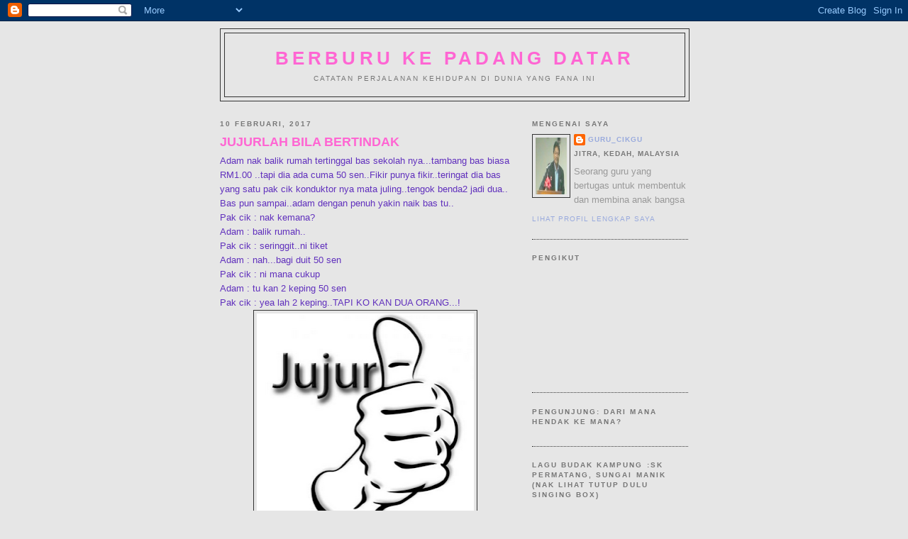

--- FILE ---
content_type: text/html; charset=UTF-8
request_url: https://wwwaminar.blogspot.com/2017/02/
body_size: 22362
content:
<!DOCTYPE html>
<html dir='ltr'>
<head>
<link href='https://www.blogger.com/static/v1/widgets/2944754296-widget_css_bundle.css' rel='stylesheet' type='text/css'/>
<meta content='text/html; charset=UTF-8' http-equiv='Content-Type'/>
<meta content='blogger' name='generator'/>
<link href='https://wwwaminar.blogspot.com/favicon.ico' rel='icon' type='image/x-icon'/>
<link href='http://wwwaminar.blogspot.com/2017/02/' rel='canonical'/>
<link rel="alternate" type="application/atom+xml" title="BERBURU KE PADANG DATAR - Atom" href="https://wwwaminar.blogspot.com/feeds/posts/default" />
<link rel="alternate" type="application/rss+xml" title="BERBURU KE PADANG DATAR - RSS" href="https://wwwaminar.blogspot.com/feeds/posts/default?alt=rss" />
<link rel="service.post" type="application/atom+xml" title="BERBURU KE PADANG DATAR - Atom" href="https://draft.blogger.com/feeds/4830073710780555489/posts/default" />
<!--Can't find substitution for tag [blog.ieCssRetrofitLinks]-->
<meta content='http://wwwaminar.blogspot.com/2017/02/' property='og:url'/>
<meta content='BERBURU KE PADANG DATAR' property='og:title'/>
<meta content='Catatan perjalanan kehidupan di dunia yang fana ini' property='og:description'/>
<title>BERBURU KE PADANG DATAR: Februari 2017</title>
<style id='page-skin-1' type='text/css'><!--
/*
-----------------------------------------------
Blogger Template Style
Name:     Minima Black
Date:     26 Feb 2004
Updated by: Blogger Team
----------------------------------------------- */
/* Use this with templates/template-twocol.html */
body {
background:#e6e6e6;
margin:0;
color:#6131BD;
font: x-small "Trebuchet MS", Trebuchet, Verdana, Sans-serif;
font-size/* */:/**/small;
font-size: /**/small;
text-align: center;
}
a:link {
color:#99aadd;
text-decoration:none;
}
a:visited {
color:#aa77aa;
text-decoration:none;
}
a:hover {
color:#ff66d3;
text-decoration:underline;
}
a img {
border-width:0;
}
/* Header
-----------------------------------------------
*/
#header-wrapper {
width:660px;
margin:0 auto 10px;
border:1px solid #333333;
}
#header-inner {
background-position: center;
margin-left: auto;
margin-right: auto;
}
#header {
margin: 5px;
border: 1px solid #333333;
text-align: center;
color:#ff66d3;
}
#header h1 {
margin:5px 5px 0;
padding:15px 20px .25em;
line-height:1.2em;
text-transform:uppercase;
letter-spacing:.2em;
font: normal bold 200% 'Trebuchet MS',Trebuchet,Verdana,Sans-serif;
}
#header a {
color:#ff66d3;
text-decoration:none;
}
#header a:hover {
color:#ff66d3;
}
#header .description {
margin:0 5px 5px;
padding:0 20px 15px;
max-width:700px;
text-transform:uppercase;
letter-spacing:.2em;
line-height: 1.4em;
font: normal normal 78% 'Trebuchet MS', Trebuchet, Verdana, Sans-serif;
color: #777777;
}
#header img {
margin-left: auto;
margin-right: auto;
}
/* Outer-Wrapper
----------------------------------------------- */
#outer-wrapper {
width: 660px;
margin:0 auto;
padding:10px;
text-align:left;
font: normal normal 100% 'Trebuchet MS',Trebuchet,Verdana,Sans-serif;
}
#main-wrapper {
width: 410px;
float: left;
word-wrap: break-word; /* fix for long text breaking sidebar float in IE */
overflow: hidden;     /* fix for long non-text content breaking IE sidebar float */
}
#sidebar-wrapper {
width: 220px;
float: right;
word-wrap: break-word; /* fix for long text breaking sidebar float in IE */
overflow: hidden;     /* fix for long non-text content breaking IE sidebar float */
}
/* Headings
----------------------------------------------- */
h2 {
margin:1.5em 0 .75em;
font:normal bold 78% 'Trebuchet MS',Trebuchet,Arial,Verdana,Sans-serif;
line-height: 1.4em;
text-transform:uppercase;
letter-spacing:.2em;
color:#777777;
}
/* Posts
-----------------------------------------------
*/
h2.date-header {
margin:1.5em 0 .5em;
}
.post {
margin:.5em 0 1.5em;
border-bottom:1px dotted #333333;
padding-bottom:1.5em;
}
.post h3 {
margin:.25em 0 0;
padding:0 0 4px;
font-size:140%;
font-weight:normal;
line-height:1.4em;
color:#ff66d3;
}
.post h3 a, .post h3 a:visited, .post h3 strong {
display:block;
text-decoration:none;
color:#ff66d3;
font-weight:bold;
}
.post h3 strong, .post h3 a:hover {
color:#6131BD;
}
.post-body {
margin:0 0 .75em;
line-height:1.6em;
}
.post-body blockquote {
line-height:1.3em;
}
.post-footer {
margin: .75em 0;
color:#777777;
text-transform:uppercase;
letter-spacing:.1em;
font: normal normal 78% 'Trebuchet MS', Trebuchet, Arial, Verdana, Sans-serif;
line-height: 1.4em;
}
.comment-link {
margin-left:.6em;
}
.post img, table.tr-caption-container {
padding:4px;
border:1px solid #333333;
}
.tr-caption-container img {
border: none;
padding: 0;
}
.post blockquote {
margin:1em 20px;
}
.post blockquote p {
margin:.75em 0;
}
/* Comments
----------------------------------------------- */
#comments h4 {
margin:1em 0;
font-weight: bold;
line-height: 1.4em;
text-transform:uppercase;
letter-spacing:.2em;
color: #777777;
}
#comments-block {
margin:1em 0 1.5em;
line-height:1.6em;
}
#comments-block .comment-author {
margin:.5em 0;
}
#comments-block .comment-body {
margin:.25em 0 0;
}
#comments-block .comment-footer {
margin:-.25em 0 2em;
line-height: 1.4em;
text-transform:uppercase;
letter-spacing:.1em;
}
#comments-block .comment-body p {
margin:0 0 .75em;
}
.deleted-comment {
font-style:italic;
color:gray;
}
.feed-links {
clear: both;
line-height: 2.5em;
}
#blog-pager-newer-link {
float: left;
}
#blog-pager-older-link {
float: right;
}
#blog-pager {
text-align: center;
}
/* Sidebar Content
----------------------------------------------- */
.sidebar {
color: #999999;
line-height: 1.5em;
}
.sidebar ul {
list-style:none;
margin:0 0 0;
padding:0 0 0;
}
.sidebar li {
margin:0;
padding-top:0;
padding-right:0;
padding-bottom:.25em;
padding-left:15px;
text-indent:-15px;
line-height:1.5em;
}
.sidebar .widget, .main .widget {
border-bottom:1px dotted #333333;
margin:0 0 1.5em;
padding:0 0 1.5em;
}
.main .Blog {
border-bottom-width: 0;
}
/* Profile
----------------------------------------------- */
.profile-img {
float: left;
margin-top: 0;
margin-right: 5px;
margin-bottom: 5px;
margin-left: 0;
padding: 4px;
border: 1px solid #333333;
}
.profile-data {
margin:0;
text-transform:uppercase;
letter-spacing:.1em;
font: normal normal 78% 'Trebuchet MS', Trebuchet, Arial, Verdana, Sans-serif;
color: #777777;
font-weight: bold;
line-height: 1.6em;
}
.profile-datablock {
margin:.5em 0 .5em;
}
.profile-textblock {
margin: 0.5em 0;
line-height: 1.6em;
}
.profile-link {
font: normal normal 78% 'Trebuchet MS', Trebuchet, Arial, Verdana, Sans-serif;
text-transform: uppercase;
letter-spacing: .1em;
}
/* Footer
----------------------------------------------- */
#footer {
width:660px;
clear:both;
margin:0 auto;
padding-top:15px;
line-height: 1.6em;
text-transform:uppercase;
letter-spacing:.1em;
text-align: center;
}

--></style>
<link href='https://draft.blogger.com/dyn-css/authorization.css?targetBlogID=4830073710780555489&amp;zx=62569aba-8f82-465f-ba58-401f62e2c55d' media='none' onload='if(media!=&#39;all&#39;)media=&#39;all&#39;' rel='stylesheet'/><noscript><link href='https://draft.blogger.com/dyn-css/authorization.css?targetBlogID=4830073710780555489&amp;zx=62569aba-8f82-465f-ba58-401f62e2c55d' rel='stylesheet'/></noscript>
<meta name='google-adsense-platform-account' content='ca-host-pub-1556223355139109'/>
<meta name='google-adsense-platform-domain' content='blogspot.com'/>

</head>
<body>
<div class='navbar section' id='navbar'><div class='widget Navbar' data-version='1' id='Navbar1'><script type="text/javascript">
    function setAttributeOnload(object, attribute, val) {
      if(window.addEventListener) {
        window.addEventListener('load',
          function(){ object[attribute] = val; }, false);
      } else {
        window.attachEvent('onload', function(){ object[attribute] = val; });
      }
    }
  </script>
<div id="navbar-iframe-container"></div>
<script type="text/javascript" src="https://apis.google.com/js/platform.js"></script>
<script type="text/javascript">
      gapi.load("gapi.iframes:gapi.iframes.style.bubble", function() {
        if (gapi.iframes && gapi.iframes.getContext) {
          gapi.iframes.getContext().openChild({
              url: 'https://draft.blogger.com/navbar/4830073710780555489?origin\x3dhttps://wwwaminar.blogspot.com',
              where: document.getElementById("navbar-iframe-container"),
              id: "navbar-iframe"
          });
        }
      });
    </script><script type="text/javascript">
(function() {
var script = document.createElement('script');
script.type = 'text/javascript';
script.src = '//pagead2.googlesyndication.com/pagead/js/google_top_exp.js';
var head = document.getElementsByTagName('head')[0];
if (head) {
head.appendChild(script);
}})();
</script>
</div></div>
<div id='outer-wrapper'><div id='wrap2'>
<!-- skip links for text browsers -->
<span id='skiplinks' style='display:none;'>
<a href='#main'>skip to main </a> |
      <a href='#sidebar'>skip to sidebar</a>
</span>
<div id='header-wrapper'>
<div class='header section' id='header'><div class='widget Header' data-version='1' id='Header1'>
<div id='header-inner'>
<div class='titlewrapper'>
<h1 class='title'>
<a href='https://wwwaminar.blogspot.com/'>
BERBURU KE PADANG DATAR
</a>
</h1>
</div>
<div class='descriptionwrapper'>
<p class='description'><span>Catatan perjalanan kehidupan di dunia yang fana ini</span></p>
</div>
</div>
</div></div>
</div>
<div id='content-wrapper'>
<div id='crosscol-wrapper' style='text-align:center'>
<div class='crosscol no-items section' id='crosscol'></div>
</div>
<div id='main-wrapper'>
<div class='main section' id='main'><div class='widget Blog' data-version='1' id='Blog1'>
<div class='blog-posts hfeed'>

          <div class="date-outer">
        
<h2 class='date-header'><span>10 Februari, 2017</span></h2>

          <div class="date-posts">
        
<div class='post-outer'>
<div class='post hentry uncustomized-post-template' itemprop='blogPost' itemscope='itemscope' itemtype='http://schema.org/BlogPosting'>
<meta content='https://blogger.googleusercontent.com/img/b/R29vZ2xl/AVvXsEjNirNQKKPIj0uajivPX9iqWB0Dsqo6QuEEmd8hyilvpfhEF-CHBY9s_78VrioFN1PvDNxRuctc343OYdSA79xZQU-Ajdx-kRlB2ml8Fbc5lI4qj07Zy9RtGpeKJEzC1jnrNiJQOVSKaAKg/s320/jujur.PNG' itemprop='image_url'/>
<meta content='4830073710780555489' itemprop='blogId'/>
<meta content='6930683696828253990' itemprop='postId'/>
<a name='6930683696828253990'></a>
<h3 class='post-title entry-title' itemprop='name'>
<a href='https://wwwaminar.blogspot.com/2017/02/jujurlah-bila-bertindak.html'>JUJURLAH BILA BERTINDAK</a>
</h3>
<div class='post-header'>
<div class='post-header-line-1'></div>
</div>
<div class='post-body entry-content' id='post-body-6930683696828253990' itemprop='description articleBody'>
Adam nak balik rumah tertinggal bas sekolah nya...tambang bas biasa 
RM1.00 ..tapi dia ada cuma 50 sen..Fikir punya fikir..teringat dia bas 
yang satu pak cik konduktor nya mata juling..tengok benda2 jadi dua..<br />
 Bas pun sampai..adam dengan penuh yakin naik bas tu..<br />
 Pak cik : nak kemana?<span class="text_exposed_show"><br /> Adam  : balik rumah..<br /> Pak cik : seringgit..ni tiket<br /> Adam  : nah...bagi duit 50 sen<br /> Pak cik :  ni mana cukup<br /> Adam  : tu kan 2 keping 50 sen <br /> Pak cik : yea lah 2 keping..TAPI  KO  KAN DUA ORANG...!</span><br />
<div class="separator" style="clear: both; text-align: center;">
<a href="https://blogger.googleusercontent.com/img/b/R29vZ2xl/AVvXsEjNirNQKKPIj0uajivPX9iqWB0Dsqo6QuEEmd8hyilvpfhEF-CHBY9s_78VrioFN1PvDNxRuctc343OYdSA79xZQU-Ajdx-kRlB2ml8Fbc5lI4qj07Zy9RtGpeKJEzC1jnrNiJQOVSKaAKg/s1600/jujur.PNG" imageanchor="1" style="margin-left: 1em; margin-right: 1em;"><img border="0" height="320" src="https://blogger.googleusercontent.com/img/b/R29vZ2xl/AVvXsEjNirNQKKPIj0uajivPX9iqWB0Dsqo6QuEEmd8hyilvpfhEF-CHBY9s_78VrioFN1PvDNxRuctc343OYdSA79xZQU-Ajdx-kRlB2ml8Fbc5lI4qj07Zy9RtGpeKJEzC1jnrNiJQOVSKaAKg/s320/jujur.PNG" width="306" /></a></div>
<div style='clear: both;'></div>
</div>
<div class='post-footer'>
<div class='post-footer-line post-footer-line-1'>
<span class='post-author vcard'>
Posted by
<span class='fn' itemprop='author' itemscope='itemscope' itemtype='http://schema.org/Person'>
<meta content='https://draft.blogger.com/profile/09834517308623091588' itemprop='url'/>
<a class='g-profile' href='https://draft.blogger.com/profile/09834517308623091588' rel='author' title='author profile'>
<span itemprop='name'>GURU_CIKGU</span>
</a>
</span>
</span>
<span class='post-timestamp'>
at
<meta content='http://wwwaminar.blogspot.com/2017/02/jujurlah-bila-bertindak.html' itemprop='url'/>
<a class='timestamp-link' href='https://wwwaminar.blogspot.com/2017/02/jujurlah-bila-bertindak.html' rel='bookmark' title='permanent link'><abbr class='published' itemprop='datePublished' title='2017-02-10T23:00:00+08:00'>11:00 PTG</abbr></a>
</span>
<span class='post-comment-link'>
<a class='comment-link' href='https://draft.blogger.com/comment/fullpage/post/4830073710780555489/6930683696828253990' onclick=''>
Tiada ulasan:
  </a>
</span>
<span class='post-icons'>
<span class='item-action'>
<a href='https://draft.blogger.com/email-post/4830073710780555489/6930683696828253990' title='Catatan E-mel'>
<img alt='' class='icon-action' height='13' src='https://resources.blogblog.com/img/icon18_email.gif' width='18'/>
</a>
</span>
<span class='item-control blog-admin pid-1443605905'>
<a href='https://draft.blogger.com/post-edit.g?blogID=4830073710780555489&postID=6930683696828253990&from=pencil' title='Edit Catatan'>
<img alt='' class='icon-action' height='18' src='https://resources.blogblog.com/img/icon18_edit_allbkg.gif' width='18'/>
</a>
</span>
</span>
<div class='post-share-buttons goog-inline-block'>
</div>
</div>
<div class='post-footer-line post-footer-line-2'>
<span class='post-labels'>
Labels:
<a href='https://wwwaminar.blogspot.com/search/label/Pengalaman%20Hidup' rel='tag'>Pengalaman Hidup</a>
</span>
</div>
<div class='post-footer-line post-footer-line-3'>
<span class='post-location'>
</span>
</div>
</div>
</div>
</div>
<div class='post-outer'>
<div class='post hentry uncustomized-post-template' itemprop='blogPost' itemscope='itemscope' itemtype='http://schema.org/BlogPosting'>
<meta content='https://blogger.googleusercontent.com/img/b/R29vZ2xl/AVvXsEhqGJ6IhZE-3R7l_TjcPXas-KAz4MS-afGwbGfrKRuAA-HHxPp97y3mE2Vdnba0Yu3skjGqEFIRIsM_W73_plQy2C7J3An6CMBcRjyIMVGnm3WJDk6qfOWPuwNfMypOhEPd-i5yffum1OjT/s320/pbppp.jpg' itemprop='image_url'/>
<meta content='4830073710780555489' itemprop='blogId'/>
<meta content='3619847480329168864' itemprop='postId'/>
<a name='3619847480329168864'></a>
<h3 class='post-title entry-title' itemprop='name'>
<a href='https://wwwaminar.blogspot.com/2017/02/jangan-bubuh-pasir-ke-dalam-periuk-nasi.html'>JANGAN BUBUH PASIR KE DALAM PERIUK NASI ORANG</a>
</h3>
<div class='post-header'>
<div class='post-header-line-1'></div>
</div>
<div class='post-body entry-content' id='post-body-3619847480329168864' itemprop='description articleBody'>
<!--[if gte mso 9]><xml>
 <o:OfficeDocumentSettings>
  <o:AllowPNG/>
 </o:OfficeDocumentSettings>
</xml><![endif]--><br />
<!--[if gte mso 9]><xml>
 <w:WordDocument>
  <w:View>Normal</w:View>
  <w:Zoom>0</w:Zoom>
  <w:TrackMoves/>
  <w:TrackFormatting/>
  <w:PunctuationKerning/>
  <w:ValidateAgainstSchemas/>
  <w:SaveIfXMLInvalid>false</w:SaveIfXMLInvalid>
  <w:IgnoreMixedContent>false</w:IgnoreMixedContent>
  <w:AlwaysShowPlaceholderText>false</w:AlwaysShowPlaceholderText>
  <w:DoNotPromoteQF/>
  <w:LidThemeOther>EN-US</w:LidThemeOther>
  <w:LidThemeAsian>X-NONE</w:LidThemeAsian>
  <w:LidThemeComplexScript>X-NONE</w:LidThemeComplexScript>
  <w:Compatibility>
   <w:BreakWrappedTables/>
   <w:SnapToGridInCell/>
   <w:WrapTextWithPunct/>
   <w:UseAsianBreakRules/>
   <w:DontGrowAutofit/>
   <w:SplitPgBreakAndParaMark/>
   <w:EnableOpenTypeKerning/>
   <w:DontFlipMirrorIndents/>
   <w:OverrideTableStyleHps/>
  </w:Compatibility>
  <m:mathPr>
   <m:mathFont m:val="Cambria Math"/>
   <m:brkBin m:val="before"/>
   <m:brkBinSub m:val="--"/>
   <m:smallFrac m:val="off"/>
   <m:dispDef/>
   <m:lMargin m:val="0"/>
   <m:rMargin m:val="0"/>
   <m:defJc m:val="centerGroup"/>
   <m:wrapIndent m:val="1440"/>
   <m:intLim m:val="subSup"/>
   <m:naryLim m:val="undOvr"/>
  </m:mathPr></w:WordDocument>
</xml><![endif]--><!--[if gte mso 9]><xml>
 <w:LatentStyles DefLockedState="false" DefUnhideWhenUsed="true"
  DefSemiHidden="true" DefQFormat="false" DefPriority="99"
  LatentStyleCount="267">
  <w:LsdException Locked="false" Priority="0" SemiHidden="false"
   UnhideWhenUsed="false" QFormat="true" Name="Normal"/>
  <w:LsdException Locked="false" Priority="9" SemiHidden="false"
   UnhideWhenUsed="false" QFormat="true" Name="heading 1"/>
  <w:LsdException Locked="false" Priority="9" QFormat="true" Name="heading 2"/>
  <w:LsdException Locked="false" Priority="9" QFormat="true" Name="heading 3"/>
  <w:LsdException Locked="false" Priority="9" QFormat="true" Name="heading 4"/>
  <w:LsdException Locked="false" Priority="9" QFormat="true" Name="heading 5"/>
  <w:LsdException Locked="false" Priority="9" QFormat="true" Name="heading 6"/>
  <w:LsdException Locked="false" Priority="9" QFormat="true" Name="heading 7"/>
  <w:LsdException Locked="false" Priority="9" QFormat="true" Name="heading 8"/>
  <w:LsdException Locked="false" Priority="9" QFormat="true" Name="heading 9"/>
  <w:LsdException Locked="false" Priority="39" Name="toc 1"/>
  <w:LsdException Locked="false" Priority="39" Name="toc 2"/>
  <w:LsdException Locked="false" Priority="39" Name="toc 3"/>
  <w:LsdException Locked="false" Priority="39" Name="toc 4"/>
  <w:LsdException Locked="false" Priority="39" Name="toc 5"/>
  <w:LsdException Locked="false" Priority="39" Name="toc 6"/>
  <w:LsdException Locked="false" Priority="39" Name="toc 7"/>
  <w:LsdException Locked="false" Priority="39" Name="toc 8"/>
  <w:LsdException Locked="false" Priority="39" Name="toc 9"/>
  <w:LsdException Locked="false" Priority="35" QFormat="true" Name="caption"/>
  <w:LsdException Locked="false" Priority="10" SemiHidden="false"
   UnhideWhenUsed="false" QFormat="true" Name="Title"/>
  <w:LsdException Locked="false" Priority="1" Name="Default Paragraph Font"/>
  <w:LsdException Locked="false" Priority="11" SemiHidden="false"
   UnhideWhenUsed="false" QFormat="true" Name="Subtitle"/>
  <w:LsdException Locked="false" Priority="22" SemiHidden="false"
   UnhideWhenUsed="false" QFormat="true" Name="Strong"/>
  <w:LsdException Locked="false" Priority="20" SemiHidden="false"
   UnhideWhenUsed="false" QFormat="true" Name="Emphasis"/>
  <w:LsdException Locked="false" Priority="59" SemiHidden="false"
   UnhideWhenUsed="false" Name="Table Grid"/>
  <w:LsdException Locked="false" UnhideWhenUsed="false" Name="Placeholder Text"/>
  <w:LsdException Locked="false" Priority="1" SemiHidden="false"
   UnhideWhenUsed="false" QFormat="true" Name="No Spacing"/>
  <w:LsdException Locked="false" Priority="60" SemiHidden="false"
   UnhideWhenUsed="false" Name="Light Shading"/>
  <w:LsdException Locked="false" Priority="61" SemiHidden="false"
   UnhideWhenUsed="false" Name="Light List"/>
  <w:LsdException Locked="false" Priority="62" SemiHidden="false"
   UnhideWhenUsed="false" Name="Light Grid"/>
  <w:LsdException Locked="false" Priority="63" SemiHidden="false"
   UnhideWhenUsed="false" Name="Medium Shading 1"/>
  <w:LsdException Locked="false" Priority="64" SemiHidden="false"
   UnhideWhenUsed="false" Name="Medium Shading 2"/>
  <w:LsdException Locked="false" Priority="65" SemiHidden="false"
   UnhideWhenUsed="false" Name="Medium List 1"/>
  <w:LsdException Locked="false" Priority="66" SemiHidden="false"
   UnhideWhenUsed="false" Name="Medium List 2"/>
  <w:LsdException Locked="false" Priority="67" SemiHidden="false"
   UnhideWhenUsed="false" Name="Medium Grid 1"/>
  <w:LsdException Locked="false" Priority="68" SemiHidden="false"
   UnhideWhenUsed="false" Name="Medium Grid 2"/>
  <w:LsdException Locked="false" Priority="69" SemiHidden="false"
   UnhideWhenUsed="false" Name="Medium Grid 3"/>
  <w:LsdException Locked="false" Priority="70" SemiHidden="false"
   UnhideWhenUsed="false" Name="Dark List"/>
  <w:LsdException Locked="false" Priority="71" SemiHidden="false"
   UnhideWhenUsed="false" Name="Colorful Shading"/>
  <w:LsdException Locked="false" Priority="72" SemiHidden="false"
   UnhideWhenUsed="false" Name="Colorful List"/>
  <w:LsdException Locked="false" Priority="73" SemiHidden="false"
   UnhideWhenUsed="false" Name="Colorful Grid"/>
  <w:LsdException Locked="false" Priority="60" SemiHidden="false"
   UnhideWhenUsed="false" Name="Light Shading Accent 1"/>
  <w:LsdException Locked="false" Priority="61" SemiHidden="false"
   UnhideWhenUsed="false" Name="Light List Accent 1"/>
  <w:LsdException Locked="false" Priority="62" SemiHidden="false"
   UnhideWhenUsed="false" Name="Light Grid Accent 1"/>
  <w:LsdException Locked="false" Priority="63" SemiHidden="false"
   UnhideWhenUsed="false" Name="Medium Shading 1 Accent 1"/>
  <w:LsdException Locked="false" Priority="64" SemiHidden="false"
   UnhideWhenUsed="false" Name="Medium Shading 2 Accent 1"/>
  <w:LsdException Locked="false" Priority="65" SemiHidden="false"
   UnhideWhenUsed="false" Name="Medium List 1 Accent 1"/>
  <w:LsdException Locked="false" UnhideWhenUsed="false" Name="Revision"/>
  <w:LsdException Locked="false" Priority="34" SemiHidden="false"
   UnhideWhenUsed="false" QFormat="true" Name="List Paragraph"/>
  <w:LsdException Locked="false" Priority="29" SemiHidden="false"
   UnhideWhenUsed="false" QFormat="true" Name="Quote"/>
  <w:LsdException Locked="false" Priority="30" SemiHidden="false"
   UnhideWhenUsed="false" QFormat="true" Name="Intense Quote"/>
  <w:LsdException Locked="false" Priority="66" SemiHidden="false"
   UnhideWhenUsed="false" Name="Medium List 2 Accent 1"/>
  <w:LsdException Locked="false" Priority="67" SemiHidden="false"
   UnhideWhenUsed="false" Name="Medium Grid 1 Accent 1"/>
  <w:LsdException Locked="false" Priority="68" SemiHidden="false"
   UnhideWhenUsed="false" Name="Medium Grid 2 Accent 1"/>
  <w:LsdException Locked="false" Priority="69" SemiHidden="false"
   UnhideWhenUsed="false" Name="Medium Grid 3 Accent 1"/>
  <w:LsdException Locked="false" Priority="70" SemiHidden="false"
   UnhideWhenUsed="false" Name="Dark List Accent 1"/>
  <w:LsdException Locked="false" Priority="71" SemiHidden="false"
   UnhideWhenUsed="false" Name="Colorful Shading Accent 1"/>
  <w:LsdException Locked="false" Priority="72" SemiHidden="false"
   UnhideWhenUsed="false" Name="Colorful List Accent 1"/>
  <w:LsdException Locked="false" Priority="73" SemiHidden="false"
   UnhideWhenUsed="false" Name="Colorful Grid Accent 1"/>
  <w:LsdException Locked="false" Priority="60" SemiHidden="false"
   UnhideWhenUsed="false" Name="Light Shading Accent 2"/>
  <w:LsdException Locked="false" Priority="61" SemiHidden="false"
   UnhideWhenUsed="false" Name="Light List Accent 2"/>
  <w:LsdException Locked="false" Priority="62" SemiHidden="false"
   UnhideWhenUsed="false" Name="Light Grid Accent 2"/>
  <w:LsdException Locked="false" Priority="63" SemiHidden="false"
   UnhideWhenUsed="false" Name="Medium Shading 1 Accent 2"/>
  <w:LsdException Locked="false" Priority="64" SemiHidden="false"
   UnhideWhenUsed="false" Name="Medium Shading 2 Accent 2"/>
  <w:LsdException Locked="false" Priority="65" SemiHidden="false"
   UnhideWhenUsed="false" Name="Medium List 1 Accent 2"/>
  <w:LsdException Locked="false" Priority="66" SemiHidden="false"
   UnhideWhenUsed="false" Name="Medium List 2 Accent 2"/>
  <w:LsdException Locked="false" Priority="67" SemiHidden="false"
   UnhideWhenUsed="false" Name="Medium Grid 1 Accent 2"/>
  <w:LsdException Locked="false" Priority="68" SemiHidden="false"
   UnhideWhenUsed="false" Name="Medium Grid 2 Accent 2"/>
  <w:LsdException Locked="false" Priority="69" SemiHidden="false"
   UnhideWhenUsed="false" Name="Medium Grid 3 Accent 2"/>
  <w:LsdException Locked="false" Priority="70" SemiHidden="false"
   UnhideWhenUsed="false" Name="Dark List Accent 2"/>
  <w:LsdException Locked="false" Priority="71" SemiHidden="false"
   UnhideWhenUsed="false" Name="Colorful Shading Accent 2"/>
  <w:LsdException Locked="false" Priority="72" SemiHidden="false"
   UnhideWhenUsed="false" Name="Colorful List Accent 2"/>
  <w:LsdException Locked="false" Priority="73" SemiHidden="false"
   UnhideWhenUsed="false" Name="Colorful Grid Accent 2"/>
  <w:LsdException Locked="false" Priority="60" SemiHidden="false"
   UnhideWhenUsed="false" Name="Light Shading Accent 3"/>
  <w:LsdException Locked="false" Priority="61" SemiHidden="false"
   UnhideWhenUsed="false" Name="Light List Accent 3"/>
  <w:LsdException Locked="false" Priority="62" SemiHidden="false"
   UnhideWhenUsed="false" Name="Light Grid Accent 3"/>
  <w:LsdException Locked="false" Priority="63" SemiHidden="false"
   UnhideWhenUsed="false" Name="Medium Shading 1 Accent 3"/>
  <w:LsdException Locked="false" Priority="64" SemiHidden="false"
   UnhideWhenUsed="false" Name="Medium Shading 2 Accent 3"/>
  <w:LsdException Locked="false" Priority="65" SemiHidden="false"
   UnhideWhenUsed="false" Name="Medium List 1 Accent 3"/>
  <w:LsdException Locked="false" Priority="66" SemiHidden="false"
   UnhideWhenUsed="false" Name="Medium List 2 Accent 3"/>
  <w:LsdException Locked="false" Priority="67" SemiHidden="false"
   UnhideWhenUsed="false" Name="Medium Grid 1 Accent 3"/>
  <w:LsdException Locked="false" Priority="68" SemiHidden="false"
   UnhideWhenUsed="false" Name="Medium Grid 2 Accent 3"/>
  <w:LsdException Locked="false" Priority="69" SemiHidden="false"
   UnhideWhenUsed="false" Name="Medium Grid 3 Accent 3"/>
  <w:LsdException Locked="false" Priority="70" SemiHidden="false"
   UnhideWhenUsed="false" Name="Dark List Accent 3"/>
  <w:LsdException Locked="false" Priority="71" SemiHidden="false"
   UnhideWhenUsed="false" Name="Colorful Shading Accent 3"/>
  <w:LsdException Locked="false" Priority="72" SemiHidden="false"
   UnhideWhenUsed="false" Name="Colorful List Accent 3"/>
  <w:LsdException Locked="false" Priority="73" SemiHidden="false"
   UnhideWhenUsed="false" Name="Colorful Grid Accent 3"/>
  <w:LsdException Locked="false" Priority="60" SemiHidden="false"
   UnhideWhenUsed="false" Name="Light Shading Accent 4"/>
  <w:LsdException Locked="false" Priority="61" SemiHidden="false"
   UnhideWhenUsed="false" Name="Light List Accent 4"/>
  <w:LsdException Locked="false" Priority="62" SemiHidden="false"
   UnhideWhenUsed="false" Name="Light Grid Accent 4"/>
  <w:LsdException Locked="false" Priority="63" SemiHidden="false"
   UnhideWhenUsed="false" Name="Medium Shading 1 Accent 4"/>
  <w:LsdException Locked="false" Priority="64" SemiHidden="false"
   UnhideWhenUsed="false" Name="Medium Shading 2 Accent 4"/>
  <w:LsdException Locked="false" Priority="65" SemiHidden="false"
   UnhideWhenUsed="false" Name="Medium List 1 Accent 4"/>
  <w:LsdException Locked="false" Priority="66" SemiHidden="false"
   UnhideWhenUsed="false" Name="Medium List 2 Accent 4"/>
  <w:LsdException Locked="false" Priority="67" SemiHidden="false"
   UnhideWhenUsed="false" Name="Medium Grid 1 Accent 4"/>
  <w:LsdException Locked="false" Priority="68" SemiHidden="false"
   UnhideWhenUsed="false" Name="Medium Grid 2 Accent 4"/>
  <w:LsdException Locked="false" Priority="69" SemiHidden="false"
   UnhideWhenUsed="false" Name="Medium Grid 3 Accent 4"/>
  <w:LsdException Locked="false" Priority="70" SemiHidden="false"
   UnhideWhenUsed="false" Name="Dark List Accent 4"/>
  <w:LsdException Locked="false" Priority="71" SemiHidden="false"
   UnhideWhenUsed="false" Name="Colorful Shading Accent 4"/>
  <w:LsdException Locked="false" Priority="72" SemiHidden="false"
   UnhideWhenUsed="false" Name="Colorful List Accent 4"/>
  <w:LsdException Locked="false" Priority="73" SemiHidden="false"
   UnhideWhenUsed="false" Name="Colorful Grid Accent 4"/>
  <w:LsdException Locked="false" Priority="60" SemiHidden="false"
   UnhideWhenUsed="false" Name="Light Shading Accent 5"/>
  <w:LsdException Locked="false" Priority="61" SemiHidden="false"
   UnhideWhenUsed="false" Name="Light List Accent 5"/>
  <w:LsdException Locked="false" Priority="62" SemiHidden="false"
   UnhideWhenUsed="false" Name="Light Grid Accent 5"/>
  <w:LsdException Locked="false" Priority="63" SemiHidden="false"
   UnhideWhenUsed="false" Name="Medium Shading 1 Accent 5"/>
  <w:LsdException Locked="false" Priority="64" SemiHidden="false"
   UnhideWhenUsed="false" Name="Medium Shading 2 Accent 5"/>
  <w:LsdException Locked="false" Priority="65" SemiHidden="false"
   UnhideWhenUsed="false" Name="Medium List 1 Accent 5"/>
  <w:LsdException Locked="false" Priority="66" SemiHidden="false"
   UnhideWhenUsed="false" Name="Medium List 2 Accent 5"/>
  <w:LsdException Locked="false" Priority="67" SemiHidden="false"
   UnhideWhenUsed="false" Name="Medium Grid 1 Accent 5"/>
  <w:LsdException Locked="false" Priority="68" SemiHidden="false"
   UnhideWhenUsed="false" Name="Medium Grid 2 Accent 5"/>
  <w:LsdException Locked="false" Priority="69" SemiHidden="false"
   UnhideWhenUsed="false" Name="Medium Grid 3 Accent 5"/>
  <w:LsdException Locked="false" Priority="70" SemiHidden="false"
   UnhideWhenUsed="false" Name="Dark List Accent 5"/>
  <w:LsdException Locked="false" Priority="71" SemiHidden="false"
   UnhideWhenUsed="false" Name="Colorful Shading Accent 5"/>
  <w:LsdException Locked="false" Priority="72" SemiHidden="false"
   UnhideWhenUsed="false" Name="Colorful List Accent 5"/>
  <w:LsdException Locked="false" Priority="73" SemiHidden="false"
   UnhideWhenUsed="false" Name="Colorful Grid Accent 5"/>
  <w:LsdException Locked="false" Priority="60" SemiHidden="false"
   UnhideWhenUsed="false" Name="Light Shading Accent 6"/>
  <w:LsdException Locked="false" Priority="61" SemiHidden="false"
   UnhideWhenUsed="false" Name="Light List Accent 6"/>
  <w:LsdException Locked="false" Priority="62" SemiHidden="false"
   UnhideWhenUsed="false" Name="Light Grid Accent 6"/>
  <w:LsdException Locked="false" Priority="63" SemiHidden="false"
   UnhideWhenUsed="false" Name="Medium Shading 1 Accent 6"/>
  <w:LsdException Locked="false" Priority="64" SemiHidden="false"
   UnhideWhenUsed="false" Name="Medium Shading 2 Accent 6"/>
  <w:LsdException Locked="false" Priority="65" SemiHidden="false"
   UnhideWhenUsed="false" Name="Medium List 1 Accent 6"/>
  <w:LsdException Locked="false" Priority="66" SemiHidden="false"
   UnhideWhenUsed="false" Name="Medium List 2 Accent 6"/>
  <w:LsdException Locked="false" Priority="67" SemiHidden="false"
   UnhideWhenUsed="false" Name="Medium Grid 1 Accent 6"/>
  <w:LsdException Locked="false" Priority="68" SemiHidden="false"
   UnhideWhenUsed="false" Name="Medium Grid 2 Accent 6"/>
  <w:LsdException Locked="false" Priority="69" SemiHidden="false"
   UnhideWhenUsed="false" Name="Medium Grid 3 Accent 6"/>
  <w:LsdException Locked="false" Priority="70" SemiHidden="false"
   UnhideWhenUsed="false" Name="Dark List Accent 6"/>
  <w:LsdException Locked="false" Priority="71" SemiHidden="false"
   UnhideWhenUsed="false" Name="Colorful Shading Accent 6"/>
  <w:LsdException Locked="false" Priority="72" SemiHidden="false"
   UnhideWhenUsed="false" Name="Colorful List Accent 6"/>
  <w:LsdException Locked="false" Priority="73" SemiHidden="false"
   UnhideWhenUsed="false" Name="Colorful Grid Accent 6"/>
  <w:LsdException Locked="false" Priority="19" SemiHidden="false"
   UnhideWhenUsed="false" QFormat="true" Name="Subtle Emphasis"/>
  <w:LsdException Locked="false" Priority="21" SemiHidden="false"
   UnhideWhenUsed="false" QFormat="true" Name="Intense Emphasis"/>
  <w:LsdException Locked="false" Priority="31" SemiHidden="false"
   UnhideWhenUsed="false" QFormat="true" Name="Subtle Reference"/>
  <w:LsdException Locked="false" Priority="32" SemiHidden="false"
   UnhideWhenUsed="false" QFormat="true" Name="Intense Reference"/>
  <w:LsdException Locked="false" Priority="33" SemiHidden="false"
   UnhideWhenUsed="false" QFormat="true" Name="Book Title"/>
  <w:LsdException Locked="false" Priority="37" Name="Bibliography"/>
  <w:LsdException Locked="false" Priority="39" QFormat="true" Name="TOC Heading"/>
 </w:LatentStyles>
</xml><![endif]--><!--[if gte mso 10]>
<style>
 /* Style Definitions */
 table.MsoNormalTable
 {mso-style-name:"Table Normal";
 mso-tstyle-rowband-size:0;
 mso-tstyle-colband-size:0;
 mso-style-noshow:yes;
 mso-style-priority:99;
 mso-style-parent:"";
 mso-padding-alt:0in 5.4pt 0in 5.4pt;
 mso-para-margin-top:0in;
 mso-para-margin-right:0in;
 mso-para-margin-bottom:10.0pt;
 mso-para-margin-left:0in;
 line-height:115%;
 mso-pagination:widow-orphan;
 font-size:11.0pt;
 font-family:"Calibri","sans-serif";
 mso-ascii-font-family:Calibri;
 mso-ascii-theme-font:minor-latin;
 mso-hansi-font-family:Calibri;
 mso-hansi-theme-font:minor-latin;}
</style>
<![endif]-->Apabila amanah di bahu kita, tanggunglah amanah itu dengan jujur, ikhlas dan penuh tanggungjawab. Nilailah anggota bawahan kita dengan sejujur dan sebaik-baiknya.<br />
<br />
Kalau ada orang bawahan kita yang lemah, bantu, bukan perosok dia di ceruk meja.<br />
<br />
Kalau ada orang bawahan kita sakit, bantulah dan sokonglah dia sehingga sembuh.<br />
<br />
Kalau ada, anggota bawahan kita tak perform, bantulah dan ikhtiarlah agar dia kembali semula bertugas dengan semangat baru. Bukan kata "tak perform, tak menyumbang, duk rumah, jangan menyusah orang".<br />
<br />
Ingatlah.........................<br />
KITA BUKAN TUHAN UNTUK MENGHUKUM ORANG LAIN....<br />
HIDUP DI DUNIA NI SEKEJAP SAHAJA.....KITA PUN TAK SESEMPURNA MANA.......<br />
JANGAN LUPA KITA PUN HAMBA ALLAH, KUASA YANG ADA HANYA SEMENTARA.......<br />
<br />
Sekali kau tabur pasir ke dalam periuk nasi orang,&nbsp; satu keturunan kau akan disumpah oleh orang tersebut. Mungkin balasan tak jatuh pada kita, tapi ingat kita juga ada anak-anak, cucu, cicit dan lain-lain. Bila terkena pada keturunan kita, baru teringat, kita pun pernah aniaya orang lain.<br />
<br />
Waktu itu menyesal sudah terlambat....................<br />
<div class="separator" style="clear: both; text-align: center;">
<a href="https://blogger.googleusercontent.com/img/b/R29vZ2xl/AVvXsEhqGJ6IhZE-3R7l_TjcPXas-KAz4MS-afGwbGfrKRuAA-HHxPp97y3mE2Vdnba0Yu3skjGqEFIRIsM_W73_plQy2C7J3An6CMBcRjyIMVGnm3WJDk6qfOWPuwNfMypOhEPd-i5yffum1OjT/s1600/pbppp.jpg" imageanchor="1" style="margin-left: 1em; margin-right: 1em;"><img border="0" height="240" src="https://blogger.googleusercontent.com/img/b/R29vZ2xl/AVvXsEhqGJ6IhZE-3R7l_TjcPXas-KAz4MS-afGwbGfrKRuAA-HHxPp97y3mE2Vdnba0Yu3skjGqEFIRIsM_W73_plQy2C7J3An6CMBcRjyIMVGnm3WJDk6qfOWPuwNfMypOhEPd-i5yffum1OjT/s320/pbppp.jpg" width="320" /></a></div>
<br />
<br />
<div style='clear: both;'></div>
</div>
<div class='post-footer'>
<div class='post-footer-line post-footer-line-1'>
<span class='post-author vcard'>
Posted by
<span class='fn' itemprop='author' itemscope='itemscope' itemtype='http://schema.org/Person'>
<meta content='https://draft.blogger.com/profile/09834517308623091588' itemprop='url'/>
<a class='g-profile' href='https://draft.blogger.com/profile/09834517308623091588' rel='author' title='author profile'>
<span itemprop='name'>GURU_CIKGU</span>
</a>
</span>
</span>
<span class='post-timestamp'>
at
<meta content='http://wwwaminar.blogspot.com/2017/02/jangan-bubuh-pasir-ke-dalam-periuk-nasi.html' itemprop='url'/>
<a class='timestamp-link' href='https://wwwaminar.blogspot.com/2017/02/jangan-bubuh-pasir-ke-dalam-periuk-nasi.html' rel='bookmark' title='permanent link'><abbr class='published' itemprop='datePublished' title='2017-02-10T22:07:00+08:00'>10:07 PTG</abbr></a>
</span>
<span class='post-comment-link'>
<a class='comment-link' href='https://draft.blogger.com/comment/fullpage/post/4830073710780555489/3619847480329168864' onclick=''>
Tiada ulasan:
  </a>
</span>
<span class='post-icons'>
<span class='item-action'>
<a href='https://draft.blogger.com/email-post/4830073710780555489/3619847480329168864' title='Catatan E-mel'>
<img alt='' class='icon-action' height='13' src='https://resources.blogblog.com/img/icon18_email.gif' width='18'/>
</a>
</span>
<span class='item-control blog-admin pid-1443605905'>
<a href='https://draft.blogger.com/post-edit.g?blogID=4830073710780555489&postID=3619847480329168864&from=pencil' title='Edit Catatan'>
<img alt='' class='icon-action' height='18' src='https://resources.blogblog.com/img/icon18_edit_allbkg.gif' width='18'/>
</a>
</span>
</span>
<div class='post-share-buttons goog-inline-block'>
</div>
</div>
<div class='post-footer-line post-footer-line-2'>
<span class='post-labels'>
Labels:
<a href='https://wwwaminar.blogspot.com/search/label/Pengalaman%20Hidup' rel='tag'>Pengalaman Hidup</a>,
<a href='https://wwwaminar.blogspot.com/search/label/Prestasi' rel='tag'>Prestasi</a>
</span>
</div>
<div class='post-footer-line post-footer-line-3'>
<span class='post-location'>
</span>
</div>
</div>
</div>
</div>

          </div></div>
        

          <div class="date-outer">
        
<h2 class='date-header'><span>02 Februari, 2017</span></h2>

          <div class="date-posts">
        
<div class='post-outer'>
<div class='post hentry uncustomized-post-template' itemprop='blogPost' itemscope='itemscope' itemtype='http://schema.org/BlogPosting'>
<meta content='https://blogger.googleusercontent.com/img/b/R29vZ2xl/AVvXsEjLTVj3HSErThQ-FA3xQmS3v59VsAPKnO6kjsW9fDSuAp6BvzaQCGwC3S-a4QyasrWBenxau-VHcyp8vX_IchByMJNMoj7DP7TzhjLW-BFUxjDpOW6ojMkTIXdXeHxXkNTTu30JKPxlmnAH/s320/Guru.JPG' itemprop='image_url'/>
<meta content='4830073710780555489' itemprop='blogId'/>
<meta content='5466821863281956614' itemprop='postId'/>
<a name='5466821863281956614'></a>
<h3 class='post-title entry-title' itemprop='name'>
<a href='https://wwwaminar.blogspot.com/2017/02/blog-post.html'>JANGAN JADIKAN DIRI SEBAGAI CONTOH</a>
</h3>
<div class='post-header'>
<div class='post-header-line-1'></div>
</div>
<div class='post-body entry-content' id='post-body-5466821863281956614' itemprop='description articleBody'>
<p>&nbsp;</p><div class="o9v6fnle cxmmr5t8 oygrvhab hcukyx3x c1et5uql ii04i59q"><div dir="auto" style="text-align: start;">Peristiwa ini terjadi sewaktu saya mula menjadi guru. Pagi itu, saya mengajar peribahasa.</div><div dir="auto" style="text-align: start;">&nbsp;</div></div><div class="o9v6fnle cxmmr5t8 oygrvhab hcukyx3x c1et5uql ii04i59q"><div dir="auto" style="text-align: start;">Pada bahagian permulaan, saya memberikan makna peribahasa kepada pelajar-pelajar dan memberikan beberapa contoh peribahasa dalam bahasa Melayu.</div><div dir="auto" style="text-align: start;">&nbsp;</div></div><div class="o9v6fnle cxmmr5t8 oygrvhab hcukyx3x c1et5uql ii04i59q"><div dir="auto" style="text-align: start;">Untuk menguji pemahaman murid, saya reka soalan yang agak tak rasional.</div><div dir="auto" style="text-align: start;">&nbsp;</div></div><div class="o9v6fnle cxmmr5t8 oygrvhab hcukyx3x c1et5uql ii04i59q"><div dir="auto" style="text-align: start;">"Andai saya berkahwin dengan penyanyi terkenal Sheila Majid, apakah peribahasa yang sesuai untuk menggambarkan mempelai tersebut?"</div><div dir="auto" style="text-align: start;">&nbsp;</div></div><div class="o9v6fnle cxmmr5t8 oygrvhab hcukyx3x c1et5uql ii04i59q"><div dir="auto" style="text-align: start;">Nak tau jawapan pelajar. Memang menyedihkan.</div><div dir="auto" style="text-align: start;">Bagai mimpi di siang hari</div><div dir="auto" style="text-align: start;">Bagai pungguk rindukan bulan</div><div dir="auto" style="text-align: start;">Paling sedih, ada yang sebut "umpama mimpi dalam mimpi"</div><div dir="auto" style="text-align: start;">&nbsp;</div></div><div dir="auto" style="text-align: start;">Ingatkan mereka nak berikan jawapan "bagai cincin dengan permata", paling tidak pun "bagai pinang dibelah dua".</div><div dir="auto" style="text-align: start;">&nbsp;</div><div dir="auto" style="text-align: start;">Sejak hari itu, saya tidak lagi berani menggunakan diri sebagai contoh atau bahan rujukan untuk P &amp; P yang saya laksanakan di sekolah.<div class="separator" style="clear: both; text-align: center;"><a href="https://blogger.googleusercontent.com/img/b/R29vZ2xl/AVvXsEjLTVj3HSErThQ-FA3xQmS3v59VsAPKnO6kjsW9fDSuAp6BvzaQCGwC3S-a4QyasrWBenxau-VHcyp8vX_IchByMJNMoj7DP7TzhjLW-BFUxjDpOW6ojMkTIXdXeHxXkNTTu30JKPxlmnAH/s532/Guru.JPG" imageanchor="1" style="margin-left: 1em; margin-right: 1em;"><img border="0" data-original-height="499" data-original-width="532" src="https://blogger.googleusercontent.com/img/b/R29vZ2xl/AVvXsEjLTVj3HSErThQ-FA3xQmS3v59VsAPKnO6kjsW9fDSuAp6BvzaQCGwC3S-a4QyasrWBenxau-VHcyp8vX_IchByMJNMoj7DP7TzhjLW-BFUxjDpOW6ojMkTIXdXeHxXkNTTu30JKPxlmnAH/s320/Guru.JPG" width="320" /></a></div><br /> <br /></div>
<div style='clear: both;'></div>
</div>
<div class='post-footer'>
<div class='post-footer-line post-footer-line-1'>
<span class='post-author vcard'>
Posted by
<span class='fn' itemprop='author' itemscope='itemscope' itemtype='http://schema.org/Person'>
<meta content='https://draft.blogger.com/profile/09834517308623091588' itemprop='url'/>
<a class='g-profile' href='https://draft.blogger.com/profile/09834517308623091588' rel='author' title='author profile'>
<span itemprop='name'>GURU_CIKGU</span>
</a>
</span>
</span>
<span class='post-timestamp'>
at
<meta content='http://wwwaminar.blogspot.com/2017/02/blog-post.html' itemprop='url'/>
<a class='timestamp-link' href='https://wwwaminar.blogspot.com/2017/02/blog-post.html' rel='bookmark' title='permanent link'><abbr class='published' itemprop='datePublished' title='2017-02-02T22:48:00+08:00'>10:48 PTG</abbr></a>
</span>
<span class='post-comment-link'>
<a class='comment-link' href='https://draft.blogger.com/comment/fullpage/post/4830073710780555489/5466821863281956614' onclick=''>
Tiada ulasan:
  </a>
</span>
<span class='post-icons'>
<span class='item-action'>
<a href='https://draft.blogger.com/email-post/4830073710780555489/5466821863281956614' title='Catatan E-mel'>
<img alt='' class='icon-action' height='13' src='https://resources.blogblog.com/img/icon18_email.gif' width='18'/>
</a>
</span>
<span class='item-control blog-admin pid-1443605905'>
<a href='https://draft.blogger.com/post-edit.g?blogID=4830073710780555489&postID=5466821863281956614&from=pencil' title='Edit Catatan'>
<img alt='' class='icon-action' height='18' src='https://resources.blogblog.com/img/icon18_edit_allbkg.gif' width='18'/>
</a>
</span>
</span>
<div class='post-share-buttons goog-inline-block'>
</div>
</div>
<div class='post-footer-line post-footer-line-2'>
<span class='post-labels'>
</span>
</div>
<div class='post-footer-line post-footer-line-3'>
<span class='post-location'>
</span>
</div>
</div>
</div>
</div>

        </div></div>
      
</div>
<div class='blog-pager' id='blog-pager'>
<span id='blog-pager-newer-link'>
<a class='blog-pager-newer-link' href='https://wwwaminar.blogspot.com/' id='Blog1_blog-pager-newer-link' title='Catatan Terbaru'>Catatan Terbaru</a>
</span>
<span id='blog-pager-older-link'>
<a class='blog-pager-older-link' href='https://wwwaminar.blogspot.com/search?updated-max=2017-02-02T22:48:00%2B08:00&amp;max-results=6' id='Blog1_blog-pager-older-link' title='Catatan Lama'>Catatan Lama</a>
</span>
<a class='home-link' href='https://wwwaminar.blogspot.com/'>Laman utama</a>
</div>
<div class='clear'></div>
<div class='blog-feeds'>
<div class='feed-links'>
Langgan:
<a class='feed-link' href='https://wwwaminar.blogspot.com/feeds/posts/default' target='_blank' type='application/atom+xml'>Ulasan (Atom)</a>
</div>
</div>
</div></div>
</div>
<div id='sidebar-wrapper'>
<div class='sidebar section' id='sidebar'><div class='widget Profile' data-version='1' id='Profile1'>
<h2>Mengenai Saya</h2>
<div class='widget-content'>
<a href='https://draft.blogger.com/profile/09834517308623091588'><img alt='Foto saya' class='profile-img' height='80' src='//blogger.googleusercontent.com/img/b/R29vZ2xl/AVvXsEjj6V1Dba3EUD51GiFHpEr1THv8RxaUOmWOx-7xyA5GMNdeQ1VC-tG83PrXZHP1qxF5I0MdHMJSjvDyOmsokEsmY9TQe6H3veoUIJ92bqxw2g0CR3T5q-L2QvruoXiHajc/s220/aku.bmp.jpg' width='44'/></a>
<dl class='profile-datablock'>
<dt class='profile-data'>
<a class='profile-name-link g-profile' href='https://draft.blogger.com/profile/09834517308623091588' rel='author' style='background-image: url(//draft.blogger.com/img/logo-16.png);'>
GURU_CIKGU
</a>
</dt>
<dd class='profile-data'>Jitra, Kedah, Malaysia</dd>
<dd class='profile-textblock'>Seorang guru yang bertugas untuk membentuk dan membina anak bangsa</dd>
</dl>
<a class='profile-link' href='https://draft.blogger.com/profile/09834517308623091588' rel='author'>Lihat profil lengkap saya</a>
<div class='clear'></div>
</div>
</div><div class='widget Followers' data-version='1' id='Followers1'>
<h2 class='title'>Pengikut</h2>
<div class='widget-content'>
<div id='Followers1-wrapper'>
<div style='margin-right:2px;'>
<div><script type="text/javascript" src="https://apis.google.com/js/platform.js"></script>
<div id="followers-iframe-container"></div>
<script type="text/javascript">
    window.followersIframe = null;
    function followersIframeOpen(url) {
      gapi.load("gapi.iframes", function() {
        if (gapi.iframes && gapi.iframes.getContext) {
          window.followersIframe = gapi.iframes.getContext().openChild({
            url: url,
            where: document.getElementById("followers-iframe-container"),
            messageHandlersFilter: gapi.iframes.CROSS_ORIGIN_IFRAMES_FILTER,
            messageHandlers: {
              '_ready': function(obj) {
                window.followersIframe.getIframeEl().height = obj.height;
              },
              'reset': function() {
                window.followersIframe.close();
                followersIframeOpen("https://draft.blogger.com/followers/frame/4830073710780555489?colors\x3dCgt0cmFuc3BhcmVudBILdHJhbnNwYXJlbnQaByM5OTk5OTkiByM5OWFhZGQqByNlNmU2ZTYyByNmZjY2ZDM6ByM5OTk5OTlCByM5OWFhZGRKByM3Nzc3NzdSByM5OWFhZGRaC3RyYW5zcGFyZW50\x26pageSize\x3d21\x26hl\x3dms\x26origin\x3dhttps://wwwaminar.blogspot.com");
              },
              'open': function(url) {
                window.followersIframe.close();
                followersIframeOpen(url);
              }
            }
          });
        }
      });
    }
    followersIframeOpen("https://draft.blogger.com/followers/frame/4830073710780555489?colors\x3dCgt0cmFuc3BhcmVudBILdHJhbnNwYXJlbnQaByM5OTk5OTkiByM5OWFhZGQqByNlNmU2ZTYyByNmZjY2ZDM6ByM5OTk5OTlCByM5OWFhZGRKByM3Nzc3NzdSByM5OWFhZGRaC3RyYW5zcGFyZW50\x26pageSize\x3d21\x26hl\x3dms\x26origin\x3dhttps://wwwaminar.blogspot.com");
  </script></div>
</div>
</div>
<div class='clear'></div>
</div>
</div><div class='widget HTML' data-version='1' id='HTML5'>
<h2 class='title'>Pengunjung: Dari Mana Hendak Ke mana?</h2>
<div class='widget-content'>
<script src="//feedjit.com/serve/?bc=FFFFFF&amp;tc=494949&amp;brd1=336699&amp;lnk=494949&amp;hc=336699&amp;ww=160" type="text/javascript"></script><noscript><a href="http://feedjit.com/">Feedjit Live Blog Stats</a></noscript>
</div>
<div class='clear'></div>
</div><div class='widget HTML' data-version='1' id='HTML4'>
<h2 class='title'>Lagu Budak Kampung :SK Permatang, Sungai Manik (Nak lihat tutup dulu singing box)</h2>
<div class='widget-content'>
<object width="200" height="150"><param value="//www.youtube.com/v/t7uHGUstpHc&amp;hl=en_US&amp;fs=1&amp;" name="movie"><param value="true" name="allowFullScreen"/><param value="always" name="allowscriptaccess"/><embed allowscriptaccess="always" width="200" src="//www.youtube.com/v/t7uHGUstpHc&amp;hl=en_US&amp;fs=1&amp;" allowfullscreen="true" height="150" type="application/x-shockwave-flash"></embed></object>
</div>
<div class='clear'></div>
</div><div class='widget Text' data-version='1' id='Text2'>
<h2 class='title'>Catatan</h2>
<div class='widget-content'>
<em style="font-weight: bold;"><span style="color: rgb(102, 51, 51);">Ini blog peribadi saya. Segala yang tercatat dalam blog ini adalah cerita sebenar yang telah dilalui, didengar, dilihat dan dirasai oleh saya.<br/><br/>Sekiranya ada pembaca yang terasa cerita yang tercatat berkaitan dengan dirinya, saya minta maaf, tapi itulah kehidupan, kadang kala payah untuk kita menerima kenyataan sebahagian daripada pengalaman mereka dikongsi dengan individu lain. Saya tidak berniat untuk menyinggung perasaan sesiapa.<br/><br/>Maaf andai ada yang tersinggung.<br/></span></em>
</div>
<div class='clear'></div>
</div><div class='widget BlogArchive' data-version='1' id='BlogArchive1'>
<h2>Arkib Blog</h2>
<div class='widget-content'>
<div id='ArchiveList'>
<div id='BlogArchive1_ArchiveList'>
<ul class='hierarchy'>
<li class='archivedate collapsed'>
<a class='toggle' href='javascript:void(0)'>
<span class='zippy'>

        &#9658;&#160;
      
</span>
</a>
<a class='post-count-link' href='https://wwwaminar.blogspot.com/2022/'>
2022
</a>
<span class='post-count' dir='ltr'>(1)</span>
<ul class='hierarchy'>
<li class='archivedate collapsed'>
<a class='toggle' href='javascript:void(0)'>
<span class='zippy'>

        &#9658;&#160;
      
</span>
</a>
<a class='post-count-link' href='https://wwwaminar.blogspot.com/2022/06/'>
Jun
</a>
<span class='post-count' dir='ltr'>(1)</span>
</li>
</ul>
</li>
</ul>
<ul class='hierarchy'>
<li class='archivedate collapsed'>
<a class='toggle' href='javascript:void(0)'>
<span class='zippy'>

        &#9658;&#160;
      
</span>
</a>
<a class='post-count-link' href='https://wwwaminar.blogspot.com/2021/'>
2021
</a>
<span class='post-count' dir='ltr'>(1)</span>
<ul class='hierarchy'>
<li class='archivedate collapsed'>
<a class='toggle' href='javascript:void(0)'>
<span class='zippy'>

        &#9658;&#160;
      
</span>
</a>
<a class='post-count-link' href='https://wwwaminar.blogspot.com/2021/12/'>
Disember
</a>
<span class='post-count' dir='ltr'>(1)</span>
</li>
</ul>
</li>
</ul>
<ul class='hierarchy'>
<li class='archivedate collapsed'>
<a class='toggle' href='javascript:void(0)'>
<span class='zippy'>

        &#9658;&#160;
      
</span>
</a>
<a class='post-count-link' href='https://wwwaminar.blogspot.com/2018/'>
2018
</a>
<span class='post-count' dir='ltr'>(1)</span>
<ul class='hierarchy'>
<li class='archivedate collapsed'>
<a class='toggle' href='javascript:void(0)'>
<span class='zippy'>

        &#9658;&#160;
      
</span>
</a>
<a class='post-count-link' href='https://wwwaminar.blogspot.com/2018/04/'>
April
</a>
<span class='post-count' dir='ltr'>(1)</span>
</li>
</ul>
</li>
</ul>
<ul class='hierarchy'>
<li class='archivedate expanded'>
<a class='toggle' href='javascript:void(0)'>
<span class='zippy toggle-open'>

        &#9660;&#160;
      
</span>
</a>
<a class='post-count-link' href='https://wwwaminar.blogspot.com/2017/'>
2017
</a>
<span class='post-count' dir='ltr'>(5)</span>
<ul class='hierarchy'>
<li class='archivedate collapsed'>
<a class='toggle' href='javascript:void(0)'>
<span class='zippy'>

        &#9658;&#160;
      
</span>
</a>
<a class='post-count-link' href='https://wwwaminar.blogspot.com/2017/03/'>
Mac
</a>
<span class='post-count' dir='ltr'>(1)</span>
</li>
</ul>
<ul class='hierarchy'>
<li class='archivedate expanded'>
<a class='toggle' href='javascript:void(0)'>
<span class='zippy toggle-open'>

        &#9660;&#160;
      
</span>
</a>
<a class='post-count-link' href='https://wwwaminar.blogspot.com/2017/02/'>
Februari
</a>
<span class='post-count' dir='ltr'>(3)</span>
<ul class='posts'>
<li><a href='https://wwwaminar.blogspot.com/2017/02/jujurlah-bila-bertindak.html'>JUJURLAH BILA BERTINDAK</a></li>
<li><a href='https://wwwaminar.blogspot.com/2017/02/jangan-bubuh-pasir-ke-dalam-periuk-nasi.html'>JANGAN BUBUH PASIR KE DALAM PERIUK NASI ORANG</a></li>
<li><a href='https://wwwaminar.blogspot.com/2017/02/blog-post.html'>JANGAN JADIKAN DIRI SEBAGAI CONTOH</a></li>
</ul>
</li>
</ul>
<ul class='hierarchy'>
<li class='archivedate collapsed'>
<a class='toggle' href='javascript:void(0)'>
<span class='zippy'>

        &#9658;&#160;
      
</span>
</a>
<a class='post-count-link' href='https://wwwaminar.blogspot.com/2017/01/'>
Januari
</a>
<span class='post-count' dir='ltr'>(1)</span>
</li>
</ul>
</li>
</ul>
<ul class='hierarchy'>
<li class='archivedate collapsed'>
<a class='toggle' href='javascript:void(0)'>
<span class='zippy'>

        &#9658;&#160;
      
</span>
</a>
<a class='post-count-link' href='https://wwwaminar.blogspot.com/2016/'>
2016
</a>
<span class='post-count' dir='ltr'>(2)</span>
<ul class='hierarchy'>
<li class='archivedate collapsed'>
<a class='toggle' href='javascript:void(0)'>
<span class='zippy'>

        &#9658;&#160;
      
</span>
</a>
<a class='post-count-link' href='https://wwwaminar.blogspot.com/2016/10/'>
Oktober
</a>
<span class='post-count' dir='ltr'>(1)</span>
</li>
</ul>
<ul class='hierarchy'>
<li class='archivedate collapsed'>
<a class='toggle' href='javascript:void(0)'>
<span class='zippy'>

        &#9658;&#160;
      
</span>
</a>
<a class='post-count-link' href='https://wwwaminar.blogspot.com/2016/02/'>
Februari
</a>
<span class='post-count' dir='ltr'>(1)</span>
</li>
</ul>
</li>
</ul>
<ul class='hierarchy'>
<li class='archivedate collapsed'>
<a class='toggle' href='javascript:void(0)'>
<span class='zippy'>

        &#9658;&#160;
      
</span>
</a>
<a class='post-count-link' href='https://wwwaminar.blogspot.com/2015/'>
2015
</a>
<span class='post-count' dir='ltr'>(1)</span>
<ul class='hierarchy'>
<li class='archivedate collapsed'>
<a class='toggle' href='javascript:void(0)'>
<span class='zippy'>

        &#9658;&#160;
      
</span>
</a>
<a class='post-count-link' href='https://wwwaminar.blogspot.com/2015/10/'>
Oktober
</a>
<span class='post-count' dir='ltr'>(1)</span>
</li>
</ul>
</li>
</ul>
<ul class='hierarchy'>
<li class='archivedate collapsed'>
<a class='toggle' href='javascript:void(0)'>
<span class='zippy'>

        &#9658;&#160;
      
</span>
</a>
<a class='post-count-link' href='https://wwwaminar.blogspot.com/2014/'>
2014
</a>
<span class='post-count' dir='ltr'>(3)</span>
<ul class='hierarchy'>
<li class='archivedate collapsed'>
<a class='toggle' href='javascript:void(0)'>
<span class='zippy'>

        &#9658;&#160;
      
</span>
</a>
<a class='post-count-link' href='https://wwwaminar.blogspot.com/2014/04/'>
April
</a>
<span class='post-count' dir='ltr'>(3)</span>
</li>
</ul>
</li>
</ul>
<ul class='hierarchy'>
<li class='archivedate collapsed'>
<a class='toggle' href='javascript:void(0)'>
<span class='zippy'>

        &#9658;&#160;
      
</span>
</a>
<a class='post-count-link' href='https://wwwaminar.blogspot.com/2013/'>
2013
</a>
<span class='post-count' dir='ltr'>(1)</span>
<ul class='hierarchy'>
<li class='archivedate collapsed'>
<a class='toggle' href='javascript:void(0)'>
<span class='zippy'>

        &#9658;&#160;
      
</span>
</a>
<a class='post-count-link' href='https://wwwaminar.blogspot.com/2013/08/'>
Ogos
</a>
<span class='post-count' dir='ltr'>(1)</span>
</li>
</ul>
</li>
</ul>
<ul class='hierarchy'>
<li class='archivedate collapsed'>
<a class='toggle' href='javascript:void(0)'>
<span class='zippy'>

        &#9658;&#160;
      
</span>
</a>
<a class='post-count-link' href='https://wwwaminar.blogspot.com/2012/'>
2012
</a>
<span class='post-count' dir='ltr'>(5)</span>
<ul class='hierarchy'>
<li class='archivedate collapsed'>
<a class='toggle' href='javascript:void(0)'>
<span class='zippy'>

        &#9658;&#160;
      
</span>
</a>
<a class='post-count-link' href='https://wwwaminar.blogspot.com/2012/09/'>
September
</a>
<span class='post-count' dir='ltr'>(2)</span>
</li>
</ul>
<ul class='hierarchy'>
<li class='archivedate collapsed'>
<a class='toggle' href='javascript:void(0)'>
<span class='zippy'>

        &#9658;&#160;
      
</span>
</a>
<a class='post-count-link' href='https://wwwaminar.blogspot.com/2012/05/'>
Mei
</a>
<span class='post-count' dir='ltr'>(1)</span>
</li>
</ul>
<ul class='hierarchy'>
<li class='archivedate collapsed'>
<a class='toggle' href='javascript:void(0)'>
<span class='zippy'>

        &#9658;&#160;
      
</span>
</a>
<a class='post-count-link' href='https://wwwaminar.blogspot.com/2012/04/'>
April
</a>
<span class='post-count' dir='ltr'>(1)</span>
</li>
</ul>
<ul class='hierarchy'>
<li class='archivedate collapsed'>
<a class='toggle' href='javascript:void(0)'>
<span class='zippy'>

        &#9658;&#160;
      
</span>
</a>
<a class='post-count-link' href='https://wwwaminar.blogspot.com/2012/02/'>
Februari
</a>
<span class='post-count' dir='ltr'>(1)</span>
</li>
</ul>
</li>
</ul>
<ul class='hierarchy'>
<li class='archivedate collapsed'>
<a class='toggle' href='javascript:void(0)'>
<span class='zippy'>

        &#9658;&#160;
      
</span>
</a>
<a class='post-count-link' href='https://wwwaminar.blogspot.com/2011/'>
2011
</a>
<span class='post-count' dir='ltr'>(8)</span>
<ul class='hierarchy'>
<li class='archivedate collapsed'>
<a class='toggle' href='javascript:void(0)'>
<span class='zippy'>

        &#9658;&#160;
      
</span>
</a>
<a class='post-count-link' href='https://wwwaminar.blogspot.com/2011/12/'>
Disember
</a>
<span class='post-count' dir='ltr'>(1)</span>
</li>
</ul>
<ul class='hierarchy'>
<li class='archivedate collapsed'>
<a class='toggle' href='javascript:void(0)'>
<span class='zippy'>

        &#9658;&#160;
      
</span>
</a>
<a class='post-count-link' href='https://wwwaminar.blogspot.com/2011/10/'>
Oktober
</a>
<span class='post-count' dir='ltr'>(1)</span>
</li>
</ul>
<ul class='hierarchy'>
<li class='archivedate collapsed'>
<a class='toggle' href='javascript:void(0)'>
<span class='zippy'>

        &#9658;&#160;
      
</span>
</a>
<a class='post-count-link' href='https://wwwaminar.blogspot.com/2011/09/'>
September
</a>
<span class='post-count' dir='ltr'>(1)</span>
</li>
</ul>
<ul class='hierarchy'>
<li class='archivedate collapsed'>
<a class='toggle' href='javascript:void(0)'>
<span class='zippy'>

        &#9658;&#160;
      
</span>
</a>
<a class='post-count-link' href='https://wwwaminar.blogspot.com/2011/08/'>
Ogos
</a>
<span class='post-count' dir='ltr'>(1)</span>
</li>
</ul>
<ul class='hierarchy'>
<li class='archivedate collapsed'>
<a class='toggle' href='javascript:void(0)'>
<span class='zippy'>

        &#9658;&#160;
      
</span>
</a>
<a class='post-count-link' href='https://wwwaminar.blogspot.com/2011/07/'>
Julai
</a>
<span class='post-count' dir='ltr'>(1)</span>
</li>
</ul>
<ul class='hierarchy'>
<li class='archivedate collapsed'>
<a class='toggle' href='javascript:void(0)'>
<span class='zippy'>

        &#9658;&#160;
      
</span>
</a>
<a class='post-count-link' href='https://wwwaminar.blogspot.com/2011/05/'>
Mei
</a>
<span class='post-count' dir='ltr'>(2)</span>
</li>
</ul>
<ul class='hierarchy'>
<li class='archivedate collapsed'>
<a class='toggle' href='javascript:void(0)'>
<span class='zippy'>

        &#9658;&#160;
      
</span>
</a>
<a class='post-count-link' href='https://wwwaminar.blogspot.com/2011/02/'>
Februari
</a>
<span class='post-count' dir='ltr'>(1)</span>
</li>
</ul>
</li>
</ul>
<ul class='hierarchy'>
<li class='archivedate collapsed'>
<a class='toggle' href='javascript:void(0)'>
<span class='zippy'>

        &#9658;&#160;
      
</span>
</a>
<a class='post-count-link' href='https://wwwaminar.blogspot.com/2010/'>
2010
</a>
<span class='post-count' dir='ltr'>(11)</span>
<ul class='hierarchy'>
<li class='archivedate collapsed'>
<a class='toggle' href='javascript:void(0)'>
<span class='zippy'>

        &#9658;&#160;
      
</span>
</a>
<a class='post-count-link' href='https://wwwaminar.blogspot.com/2010/11/'>
November
</a>
<span class='post-count' dir='ltr'>(1)</span>
</li>
</ul>
<ul class='hierarchy'>
<li class='archivedate collapsed'>
<a class='toggle' href='javascript:void(0)'>
<span class='zippy'>

        &#9658;&#160;
      
</span>
</a>
<a class='post-count-link' href='https://wwwaminar.blogspot.com/2010/10/'>
Oktober
</a>
<span class='post-count' dir='ltr'>(1)</span>
</li>
</ul>
<ul class='hierarchy'>
<li class='archivedate collapsed'>
<a class='toggle' href='javascript:void(0)'>
<span class='zippy'>

        &#9658;&#160;
      
</span>
</a>
<a class='post-count-link' href='https://wwwaminar.blogspot.com/2010/09/'>
September
</a>
<span class='post-count' dir='ltr'>(1)</span>
</li>
</ul>
<ul class='hierarchy'>
<li class='archivedate collapsed'>
<a class='toggle' href='javascript:void(0)'>
<span class='zippy'>

        &#9658;&#160;
      
</span>
</a>
<a class='post-count-link' href='https://wwwaminar.blogspot.com/2010/07/'>
Julai
</a>
<span class='post-count' dir='ltr'>(1)</span>
</li>
</ul>
<ul class='hierarchy'>
<li class='archivedate collapsed'>
<a class='toggle' href='javascript:void(0)'>
<span class='zippy'>

        &#9658;&#160;
      
</span>
</a>
<a class='post-count-link' href='https://wwwaminar.blogspot.com/2010/06/'>
Jun
</a>
<span class='post-count' dir='ltr'>(1)</span>
</li>
</ul>
<ul class='hierarchy'>
<li class='archivedate collapsed'>
<a class='toggle' href='javascript:void(0)'>
<span class='zippy'>

        &#9658;&#160;
      
</span>
</a>
<a class='post-count-link' href='https://wwwaminar.blogspot.com/2010/05/'>
Mei
</a>
<span class='post-count' dir='ltr'>(1)</span>
</li>
</ul>
<ul class='hierarchy'>
<li class='archivedate collapsed'>
<a class='toggle' href='javascript:void(0)'>
<span class='zippy'>

        &#9658;&#160;
      
</span>
</a>
<a class='post-count-link' href='https://wwwaminar.blogspot.com/2010/03/'>
Mac
</a>
<span class='post-count' dir='ltr'>(3)</span>
</li>
</ul>
<ul class='hierarchy'>
<li class='archivedate collapsed'>
<a class='toggle' href='javascript:void(0)'>
<span class='zippy'>

        &#9658;&#160;
      
</span>
</a>
<a class='post-count-link' href='https://wwwaminar.blogspot.com/2010/02/'>
Februari
</a>
<span class='post-count' dir='ltr'>(1)</span>
</li>
</ul>
<ul class='hierarchy'>
<li class='archivedate collapsed'>
<a class='toggle' href='javascript:void(0)'>
<span class='zippy'>

        &#9658;&#160;
      
</span>
</a>
<a class='post-count-link' href='https://wwwaminar.blogspot.com/2010/01/'>
Januari
</a>
<span class='post-count' dir='ltr'>(1)</span>
</li>
</ul>
</li>
</ul>
<ul class='hierarchy'>
<li class='archivedate collapsed'>
<a class='toggle' href='javascript:void(0)'>
<span class='zippy'>

        &#9658;&#160;
      
</span>
</a>
<a class='post-count-link' href='https://wwwaminar.blogspot.com/2009/'>
2009
</a>
<span class='post-count' dir='ltr'>(44)</span>
<ul class='hierarchy'>
<li class='archivedate collapsed'>
<a class='toggle' href='javascript:void(0)'>
<span class='zippy'>

        &#9658;&#160;
      
</span>
</a>
<a class='post-count-link' href='https://wwwaminar.blogspot.com/2009/12/'>
Disember
</a>
<span class='post-count' dir='ltr'>(3)</span>
</li>
</ul>
<ul class='hierarchy'>
<li class='archivedate collapsed'>
<a class='toggle' href='javascript:void(0)'>
<span class='zippy'>

        &#9658;&#160;
      
</span>
</a>
<a class='post-count-link' href='https://wwwaminar.blogspot.com/2009/10/'>
Oktober
</a>
<span class='post-count' dir='ltr'>(2)</span>
</li>
</ul>
<ul class='hierarchy'>
<li class='archivedate collapsed'>
<a class='toggle' href='javascript:void(0)'>
<span class='zippy'>

        &#9658;&#160;
      
</span>
</a>
<a class='post-count-link' href='https://wwwaminar.blogspot.com/2009/09/'>
September
</a>
<span class='post-count' dir='ltr'>(1)</span>
</li>
</ul>
<ul class='hierarchy'>
<li class='archivedate collapsed'>
<a class='toggle' href='javascript:void(0)'>
<span class='zippy'>

        &#9658;&#160;
      
</span>
</a>
<a class='post-count-link' href='https://wwwaminar.blogspot.com/2009/08/'>
Ogos
</a>
<span class='post-count' dir='ltr'>(4)</span>
</li>
</ul>
<ul class='hierarchy'>
<li class='archivedate collapsed'>
<a class='toggle' href='javascript:void(0)'>
<span class='zippy'>

        &#9658;&#160;
      
</span>
</a>
<a class='post-count-link' href='https://wwwaminar.blogspot.com/2009/07/'>
Julai
</a>
<span class='post-count' dir='ltr'>(3)</span>
</li>
</ul>
<ul class='hierarchy'>
<li class='archivedate collapsed'>
<a class='toggle' href='javascript:void(0)'>
<span class='zippy'>

        &#9658;&#160;
      
</span>
</a>
<a class='post-count-link' href='https://wwwaminar.blogspot.com/2009/06/'>
Jun
</a>
<span class='post-count' dir='ltr'>(3)</span>
</li>
</ul>
<ul class='hierarchy'>
<li class='archivedate collapsed'>
<a class='toggle' href='javascript:void(0)'>
<span class='zippy'>

        &#9658;&#160;
      
</span>
</a>
<a class='post-count-link' href='https://wwwaminar.blogspot.com/2009/05/'>
Mei
</a>
<span class='post-count' dir='ltr'>(3)</span>
</li>
</ul>
<ul class='hierarchy'>
<li class='archivedate collapsed'>
<a class='toggle' href='javascript:void(0)'>
<span class='zippy'>

        &#9658;&#160;
      
</span>
</a>
<a class='post-count-link' href='https://wwwaminar.blogspot.com/2009/04/'>
April
</a>
<span class='post-count' dir='ltr'>(9)</span>
</li>
</ul>
<ul class='hierarchy'>
<li class='archivedate collapsed'>
<a class='toggle' href='javascript:void(0)'>
<span class='zippy'>

        &#9658;&#160;
      
</span>
</a>
<a class='post-count-link' href='https://wwwaminar.blogspot.com/2009/03/'>
Mac
</a>
<span class='post-count' dir='ltr'>(6)</span>
</li>
</ul>
<ul class='hierarchy'>
<li class='archivedate collapsed'>
<a class='toggle' href='javascript:void(0)'>
<span class='zippy'>

        &#9658;&#160;
      
</span>
</a>
<a class='post-count-link' href='https://wwwaminar.blogspot.com/2009/02/'>
Februari
</a>
<span class='post-count' dir='ltr'>(6)</span>
</li>
</ul>
<ul class='hierarchy'>
<li class='archivedate collapsed'>
<a class='toggle' href='javascript:void(0)'>
<span class='zippy'>

        &#9658;&#160;
      
</span>
</a>
<a class='post-count-link' href='https://wwwaminar.blogspot.com/2009/01/'>
Januari
</a>
<span class='post-count' dir='ltr'>(4)</span>
</li>
</ul>
</li>
</ul>
<ul class='hierarchy'>
<li class='archivedate collapsed'>
<a class='toggle' href='javascript:void(0)'>
<span class='zippy'>

        &#9658;&#160;
      
</span>
</a>
<a class='post-count-link' href='https://wwwaminar.blogspot.com/2008/'>
2008
</a>
<span class='post-count' dir='ltr'>(51)</span>
<ul class='hierarchy'>
<li class='archivedate collapsed'>
<a class='toggle' href='javascript:void(0)'>
<span class='zippy'>

        &#9658;&#160;
      
</span>
</a>
<a class='post-count-link' href='https://wwwaminar.blogspot.com/2008/12/'>
Disember
</a>
<span class='post-count' dir='ltr'>(5)</span>
</li>
</ul>
<ul class='hierarchy'>
<li class='archivedate collapsed'>
<a class='toggle' href='javascript:void(0)'>
<span class='zippy'>

        &#9658;&#160;
      
</span>
</a>
<a class='post-count-link' href='https://wwwaminar.blogspot.com/2008/11/'>
November
</a>
<span class='post-count' dir='ltr'>(4)</span>
</li>
</ul>
<ul class='hierarchy'>
<li class='archivedate collapsed'>
<a class='toggle' href='javascript:void(0)'>
<span class='zippy'>

        &#9658;&#160;
      
</span>
</a>
<a class='post-count-link' href='https://wwwaminar.blogspot.com/2008/10/'>
Oktober
</a>
<span class='post-count' dir='ltr'>(3)</span>
</li>
</ul>
<ul class='hierarchy'>
<li class='archivedate collapsed'>
<a class='toggle' href='javascript:void(0)'>
<span class='zippy'>

        &#9658;&#160;
      
</span>
</a>
<a class='post-count-link' href='https://wwwaminar.blogspot.com/2008/09/'>
September
</a>
<span class='post-count' dir='ltr'>(2)</span>
</li>
</ul>
<ul class='hierarchy'>
<li class='archivedate collapsed'>
<a class='toggle' href='javascript:void(0)'>
<span class='zippy'>

        &#9658;&#160;
      
</span>
</a>
<a class='post-count-link' href='https://wwwaminar.blogspot.com/2008/08/'>
Ogos
</a>
<span class='post-count' dir='ltr'>(5)</span>
</li>
</ul>
<ul class='hierarchy'>
<li class='archivedate collapsed'>
<a class='toggle' href='javascript:void(0)'>
<span class='zippy'>

        &#9658;&#160;
      
</span>
</a>
<a class='post-count-link' href='https://wwwaminar.blogspot.com/2008/07/'>
Julai
</a>
<span class='post-count' dir='ltr'>(5)</span>
</li>
</ul>
<ul class='hierarchy'>
<li class='archivedate collapsed'>
<a class='toggle' href='javascript:void(0)'>
<span class='zippy'>

        &#9658;&#160;
      
</span>
</a>
<a class='post-count-link' href='https://wwwaminar.blogspot.com/2008/06/'>
Jun
</a>
<span class='post-count' dir='ltr'>(14)</span>
</li>
</ul>
<ul class='hierarchy'>
<li class='archivedate collapsed'>
<a class='toggle' href='javascript:void(0)'>
<span class='zippy'>

        &#9658;&#160;
      
</span>
</a>
<a class='post-count-link' href='https://wwwaminar.blogspot.com/2008/05/'>
Mei
</a>
<span class='post-count' dir='ltr'>(6)</span>
</li>
</ul>
<ul class='hierarchy'>
<li class='archivedate collapsed'>
<a class='toggle' href='javascript:void(0)'>
<span class='zippy'>

        &#9658;&#160;
      
</span>
</a>
<a class='post-count-link' href='https://wwwaminar.blogspot.com/2008/03/'>
Mac
</a>
<span class='post-count' dir='ltr'>(7)</span>
</li>
</ul>
</li>
</ul>
</div>
</div>
<div class='clear'></div>
</div>
</div><div class='widget Label' data-version='1' id='Label1'>
<h2>Label</h2>
<div class='widget-content list-label-widget-content'>
<ul>
<li>
<a dir='ltr' href='https://wwwaminar.blogspot.com/search/label/Bahasa'>Bahasa</a>
</li>
<li>
<a dir='ltr' href='https://wwwaminar.blogspot.com/search/label/Hari%20Guru'>Hari Guru</a>
</li>
<li>
<a dir='ltr' href='https://wwwaminar.blogspot.com/search/label/Masyarakat%20%20dan%20Guru'>Masyarakat  dan Guru</a>
</li>
<li>
<a dir='ltr' href='https://wwwaminar.blogspot.com/search/label/Pengajaran%20dan%20Pembelajaran'>Pengajaran dan Pembelajaran</a>
</li>
<li>
<a dir='ltr' href='https://wwwaminar.blogspot.com/search/label/Pengalaman%20Hidup'>Pengalaman Hidup</a>
</li>
<li>
<a dir='ltr' href='https://wwwaminar.blogspot.com/search/label/Prestasi'>Prestasi</a>
</li>
<li>
<a dir='ltr' href='https://wwwaminar.blogspot.com/search/label/PTK'>PTK</a>
</li>
<li>
<a dir='ltr' href='https://wwwaminar.blogspot.com/search/label/Puisi'>Puisi</a>
</li>
</ul>
<div class='clear'></div>
</div>
</div><div class='widget Image' data-version='1' id='Image2'>
<h2>Pendidik</h2>
<div class='widget-content'>
<a href='http://pendidikmy.net/'>
<img alt='Pendidik' height='42' id='Image2_img' src='https://blogger.googleusercontent.com/img/b/R29vZ2xl/AVvXsEi7blbaZwGiwkJeVsp2vdkgsa0caffstzgjOUSfCWlXiEYjXXEHzIaxuZYLaf4osDBbVrZ1MWDSWNiDVNH4zXpPgBAp2G4eG-4u4ZsKu0oUr9QSoF1wBIrJjZ741BSsXUAnQURczyjicD7j/s220/ikonpendidik.gif' width='109'/>
</a>
<br/>
</div>
<div class='clear'></div>
</div><div class='widget BlogList' data-version='1' id='BlogList1'>
<h2 class='title'>Rakan Taulan</h2>
<div class='widget-content'>
<div class='blog-list-container' id='BlogList1_container'>
<ul id='BlogList1_blogs'>
<li style='display: block;'>
<div class='blog-icon'>
<img data-lateloadsrc='https://lh3.googleusercontent.com/blogger_img_proxy/AEn0k_uGxzp9Aa-2UrsNBtiGn3a0WtFvOpqVTbZ45-_sTKw9x2M4gi6A6SjmDtrzg1woHxhpvMCude5ZzX5jWc_AhF6_GoAY-ExFkc4WNY1FXUFTHg=s16-w16-h16' height='16' width='16'/>
</div>
<div class='blog-content'>
<div class='blog-title'>
<a href='http://cikgumalaysia.blogspot.com/' target='_blank'>
Cikgu Malaysia</a>
</div>
<div class='item-content'>
<span class='item-title'>
<a href='http://cikgumalaysia.blogspot.com/2025/10/kalendar-akademik-tahun-2026.html' target='_blank'>
KALENDAR AKADEMIK TAHUN 2026
</a>
</span>
<div class='item-time'>
2 bulan yang lalu
</div>
</div>
</div>
<div style='clear: both;'></div>
</li>
<li style='display: block;'>
<div class='blog-icon'>
<img data-lateloadsrc='https://lh3.googleusercontent.com/blogger_img_proxy/AEn0k_v7d-JNnzLMUiKqLC9_CV__BX_sz6Lr1UO7fznDhWfnyLb6x42U7pFDwms_jQPjaXlZIcQBlI_tCuIZ29b-yRj0-wFQwDN7TzY=s16-w16-h16' height='16' width='16'/>
</div>
<div class='blog-content'>
<div class='blog-title'>
<a href='http://www.cikgunaman.com/' target='_blank'>
..........n@m@n............</a>
</div>
<div class='item-content'>
<span class='item-title'>
<a href='http://www.cikgunaman.com/2021/08/61-electrolysis-of-lead-ii-bromide.html' target='_blank'>
6.1 Electrolysis of Lead (II) bromide ( science KSSM F5)
</a>
</span>
<div class='item-time'>
4 tahun yang lalu
</div>
</div>
</div>
<div style='clear: both;'></div>
</li>
<li style='display: block;'>
<div class='blog-icon'>
<img data-lateloadsrc='https://lh3.googleusercontent.com/blogger_img_proxy/AEn0k_skRJGQZh1bKMiDcWE9JbqVUPavfHEAn8bNd9jAYqzt7GXQzIF2GVqjEhrDo55e1CM9Cs0vtcgMB51oOQH9-JMWqDhjhbSG9XdGhMBceKfnng=s16-w16-h16' height='16' width='16'/>
</div>
<div class='blog-content'>
<div class='blog-title'>
<a href='http://muhaiminsulam.blogspot.com/' target='_blank'>
muhaimin sulam</a>
</div>
<div class='item-content'>
<span class='item-title'>
<a href='http://muhaiminsulam.blogspot.com/2020/08/charles-darwin-alfred-russel-wallace.html' target='_blank'>
Charles Darwin, Alfred Russel Wallace dan Buang Muhamad Ali
</a>
</span>
<div class='item-time'>
5 tahun yang lalu
</div>
</div>
</div>
<div style='clear: both;'></div>
</li>
<li style='display: block;'>
<div class='blog-icon'>
<img data-lateloadsrc='https://lh3.googleusercontent.com/blogger_img_proxy/AEn0k_tIL3I3KiWtIVh7BAfOMpAMecZaotY39E_gOJCe_IRSpc2yv49NjSxiNXQtA_OsHvV2veW7r47UVd1prPWDntLA9dkNHxbKPpnYD43Xx5E=s16-w16-h16' height='16' width='16'/>
</div>
<div class='blog-content'>
<div class='blog-title'>
<a href='http://cikguzailani.blogspot.com/' target='_blank'>
cikguzailani</a>
</div>
<div class='item-content'>
<span class='item-title'>
<a href='http://cikguzailani.blogspot.com/2020/02/pembentang-di-seminar-pendidikan.html' target='_blank'>
Pembentang di Seminar Pendidikan Peringkat Antarabangsa anjuran KISTARP
</a>
</span>
<div class='item-time'>
5 tahun yang lalu
</div>
</div>
</div>
<div style='clear: both;'></div>
</li>
<li style='display: block;'>
<div class='blog-icon'>
<img data-lateloadsrc='https://lh3.googleusercontent.com/blogger_img_proxy/AEn0k_v0B33wqWxw-wkqu4Tu59UnTiGiGYUdR7_aeDn5HerbT-kTF-qlKu0pi8q8aHnuSyTTfrjfFMXbDJ1vo71kuyLMNSUpYIfTb6o=s16-w16-h16' height='16' width='16'/>
</div>
<div class='blog-content'>
<div class='blog-title'>
<a href='http://abaidi.blogspot.com/' target='_blank'>
Perkongsian Pengalaman Dan Peristiwa</a>
</div>
<div class='item-content'>
<span class='item-title'>
<a href='http://abaidi.blogspot.com/2019/12/mengapa-guru-perlu-menguasai-kbat.html' target='_blank'>
Mengapa Guru Perlu Menguasai KBAT
</a>
</span>
<div class='item-time'>
6 tahun yang lalu
</div>
</div>
</div>
<div style='clear: both;'></div>
</li>
<li style='display: block;'>
<div class='blog-icon'>
<img data-lateloadsrc='https://lh3.googleusercontent.com/blogger_img_proxy/AEn0k_tldOYO_VUtD6FgI8pz7xfab0Joee_a1noLr6SCSv5BJ_jc-obCSSUWFNIS4ag6nYtkIGlPPfABBOZvU4D8OuY8ZdJd0GAn5mHi1T4brA=s16-w16-h16' height='16' width='16'/>
</div>
<div class='blog-content'>
<div class='blog-title'>
<a href='http://mycikgumas.blogspot.com/' target='_blank'>
hidup ini sementara</a>
</div>
<div class='item-content'>
<span class='item-title'>
<a href='http://mycikgumas.blogspot.com/2019/09/aku-di-tasik-ton-le-sap-cambodia.html' target='_blank'>
Aku di Tasik Ton le Sap Cambodia
</a>
</span>
<div class='item-time'>
6 tahun yang lalu
</div>
</div>
</div>
<div style='clear: both;'></div>
</li>
<li style='display: block;'>
<div class='blog-icon'>
<img data-lateloadsrc='https://lh3.googleusercontent.com/blogger_img_proxy/AEn0k_s1RVaovAhXfAqBfDX2KK30WMFQli4WxI9bb1nyIAB-zDVzEXVI353DEFlermmWL8we0PYcVEJhXCM84DM6_nJGqH9CdNdaeA=s16-w16-h16' height='16' width='16'/>
</div>
<div class='blog-content'>
<div class='blog-title'>
<a href='http://www.cikgunaza.com/' target='_blank'>
Cikgu Naza</a>
</div>
<div class='item-content'>
<span class='item-title'>
<a href='http://www.cikgunaza.com/2018/01/selamat-tahun-baru-2018.html' target='_blank'>
Selamat Tahun Baru 2018
</a>
</span>
<div class='item-time'>
8 tahun yang lalu
</div>
</div>
</div>
<div style='clear: both;'></div>
</li>
<li style='display: block;'>
<div class='blog-icon'>
<img data-lateloadsrc='https://lh3.googleusercontent.com/blogger_img_proxy/AEn0k_vT9DHQrYdI-PGReKlrDRBuRTZBMgzEyGOoBlIMCdrsCFS6ulRuSImP4SaBx2Ae4elxHyTVfapjKPBChsXZG4yK9K-Rh3bilCZ66gb3=s16-w16-h16' height='16' width='16'/>
</div>
<div class='blog-content'>
<div class='blog-title'>
<a href='http://strengenge.blogspot.com/' target='_blank'>
.::strengenge.blogspot.com::.</a>
</div>
<div class='item-content'>
<span class='item-title'>
<a href='http://strengenge.blogspot.com/2017/04/promo-rp-175-juta-paket-biaya-umroh_22.html' target='_blank'>
PROMO Rp 17,5 Juta ! PAKET BIAYA UMROH MURAH
</a>
</span>
<div class='item-time'>
8 tahun yang lalu
</div>
</div>
</div>
<div style='clear: both;'></div>
</li>
<li style='display: block;'>
<div class='blog-icon'>
<img data-lateloadsrc='https://lh3.googleusercontent.com/blogger_img_proxy/AEn0k_sOfPTeedrIyFJIRDaaUKTNl1DGHGQIj3OydLLBk9Am2RI6MVM66jRlnyAd46-HU_nUg2MaPp-K4rlbtQyRe-TSF0Rwgw9DQJIdYnIh9Ik=s16-w16-h16' height='16' width='16'/>
</div>
<div class='blog-content'>
<div class='blog-title'>
<a href='http://aloyparadoks.blogspot.com/' target='_blank'>
Tiada Tajuk Lagi (lu rasa dulu, baru cakap)</a>
</div>
<div class='item-content'>
<span class='item-title'>
<a href='http://aloyparadoks.blogspot.com/2017/01/gunung-kinabalu-kami-datang-kami-nampak.html' target='_blank'>
GUNUNG KINABALU &#8211; Kami Datang, Kami Nampak, Kami Tawan.
</a>
</span>
<div class='item-time'>
8 tahun yang lalu
</div>
</div>
</div>
<div style='clear: both;'></div>
</li>
<li style='display: block;'>
<div class='blog-icon'>
<img data-lateloadsrc='https://lh3.googleusercontent.com/blogger_img_proxy/AEn0k_uDKS8eSrlsS5m_nBBfFfz_k3wja9R6C4GhJKgjzSd0GVBUfxgEkrA6mY4vEkDD1oBS15ArHgB1D26RenKEln7HwHWBr1hR9VJyPYzqjSLP=s16-w16-h16' height='16' width='16'/>
</div>
<div class='blog-content'>
<div class='blog-title'>
<a href='http://mindamuallim.blogspot.com/' target='_blank'>
minda muallim</a>
</div>
<div class='item-content'>
<span class='item-title'>
<a href='http://mindamuallim.blogspot.com/2016/03/apa-khabar-blogku.html' target='_blank'>
Apa khabar blogku...
</a>
</span>
<div class='item-time'>
9 tahun yang lalu
</div>
</div>
</div>
<div style='clear: both;'></div>
</li>
<li style='display: block;'>
<div class='blog-icon'>
<img data-lateloadsrc='https://lh3.googleusercontent.com/blogger_img_proxy/AEn0k_t7rBiT6gLqC9AvHAZUTwtc0FgwyKueq5_Vtw6oHDI7qWyf6htdvq1OnXH9R6CNbpdS_srwYHvN85T8fEmqt_baAQBWYyjXaFrOkw=s16-w16-h16' height='16' width='16'/>
</div>
<div class='blog-content'>
<div class='blog-title'>
<a href='http://onezaba.blogspot.com/' target='_blank'>
ONEZABA</a>
</div>
<div class='item-content'>
<span class='item-title'>
<a href='https://onezaba.blogspot.com/2016/03/mungkinkah-suatu-hari-nanti.html' target='_blank'>
Mungkinkah suatu hari nanti....
</a>
</span>
<div class='item-time'>
9 tahun yang lalu
</div>
</div>
</div>
<div style='clear: both;'></div>
</li>
<li style='display: block;'>
<div class='blog-icon'>
<img data-lateloadsrc='https://lh3.googleusercontent.com/blogger_img_proxy/AEn0k_vlpf7rZHc65UjEz2TliINCs_OVsrkFM-LXKsbB2R90WIzrAxJfDIx0W724sFduTrkjhZvNdNqbur_E1WBVDhte83UJknr1cbeP9ck7YbKw8A=s16-w16-h16' height='16' width='16'/>
</div>
<div class='blog-content'>
<div class='blog-title'>
<a href='http://jinggo-ecokid.blogspot.com/' target='_blank'>
CERITA JINGGO</a>
</div>
<div class='item-content'>
<span class='item-title'>
<a href='http://jinggo-ecokid.blogspot.com/2016/02/cara-membuat-wedang-bandrek-hangat.html' target='_blank'>
Cara Membuat Wedang Bandrek Hangat Menyehatkan
</a>
</span>
<div class='item-time'>
9 tahun yang lalu
</div>
</div>
</div>
<div style='clear: both;'></div>
</li>
<li style='display: block;'>
<div class='blog-icon'>
<img data-lateloadsrc='https://lh3.googleusercontent.com/blogger_img_proxy/AEn0k_sXYVfdXznDjXIZw31HCPzCyLkedMvtnKAvtrBEeXx9hY487EL8zXXhGvXVxUGN1fqy85I5I9PSoBbnnPsz5j-FEtWAeLoZ4yOGyg=s16-w16-h16' height='16' width='16'/>
</div>
<div class='blog-content'>
<div class='blog-title'>
<a href='http://mshaiful.blogspot.com/' target='_blank'>
Perspektif</a>
</div>
<div class='item-content'>
<span class='item-title'>
<a href='http://mshaiful.blogspot.com/2015/08/assalamulaikum.html' target='_blank'>
</a>
</span>
<div class='item-time'>
10 tahun yang lalu
</div>
</div>
</div>
<div style='clear: both;'></div>
</li>
<li style='display: block;'>
<div class='blog-icon'>
<img data-lateloadsrc='https://lh3.googleusercontent.com/blogger_img_proxy/AEn0k_u9XkG8mTxrsDjUtgC5oshi_CsC8epowNtXOjcjcfHCH-SdyCyAEsjcsbuqk-N6ThbfoCKAHmCEpoKmPoEWNOQmbXR-vvsLpq0_yA=s16-w16-h16' height='16' width='16'/>
</div>
<div class='blog-content'>
<div class='blog-title'>
<a href='http://arsaili.blogspot.com/' target='_blank'>
Life is life</a>
</div>
<div class='item-content'>
<span class='item-title'>
<a href='http://arsaili.blogspot.com/2015/06/i-was-brought-up-in-small-kampong.html' target='_blank'>
</a>
</span>
<div class='item-time'>
10 tahun yang lalu
</div>
</div>
</div>
<div style='clear: both;'></div>
</li>
<li style='display: block;'>
<div class='blog-icon'>
<img data-lateloadsrc='https://lh3.googleusercontent.com/blogger_img_proxy/AEn0k_sn7D4dYIX0rEhehv3ooz0u1Mn3iCaZ0fHNru4YLafbi0k0DTqD0QtjSsX9I6H1pU49qWd5q164CKTjBFkV66KNHA6Y4UhTM36L6x99-HsApjzU=s16-w16-h16' height='16' width='16'/>
</div>
<div class='blog-content'>
<div class='blog-title'>
<a href='http://santai-norazman.blogspot.com/' target='_blank'>
SANTAI - duniaku duniamu</a>
</div>
<div class='item-content'>
<span class='item-title'>
<a href='http://santai-norazman.blogspot.com/2015/06/assalamualaikum-ramai-personal-inbox.html' target='_blank'>
Tips saya turun berat
</a>
</span>
<div class='item-time'>
10 tahun yang lalu
</div>
</div>
</div>
<div style='clear: both;'></div>
</li>
<li style='display: block;'>
<div class='blog-icon'>
<img data-lateloadsrc='https://lh3.googleusercontent.com/blogger_img_proxy/AEn0k_vP1i3KMRk4qClPzmB6yMxa87ecBbWzHvj9H5rrOMKnJrS4uzwXz9Ygt7SDFZf1kByX2b_rYkTCrs-02dSiF7pJUU8UTQtcLwLr0thp4Mz1=s16-w16-h16' height='16' width='16'/>
</div>
<div class='blog-content'>
<div class='blog-title'>
<a href='http://sekondakhati.blogspot.com/' target='_blank'>
Sekondakhati</a>
</div>
<div class='item-content'>
<span class='item-title'>
<a href='http://sekondakhati.blogspot.com/2015/04/blog-post.html' target='_blank'>
</a>
</span>
<div class='item-time'>
10 tahun yang lalu
</div>
</div>
</div>
<div style='clear: both;'></div>
</li>
<li style='display: block;'>
<div class='blog-icon'>
<img data-lateloadsrc='https://lh3.googleusercontent.com/blogger_img_proxy/AEn0k_upYosjcwYnc91mEsSuZXPql6ApkSwr8Cu-GXkVJLmxRKV3kjrdqxDBPFbqgTOaj4ql8Wj2O_JUAugeV8V0Wi1wLcIDY5kdDS52kGpJtg=s16-w16-h16' height='16' width='16'/>
</div>
<div class='blog-content'>
<div class='blog-title'>
<a href='http://sedetikhati.blogspot.com/' target='_blank'>
..sedetik hati..</a>
</div>
<div class='item-content'>
<span class='item-title'>
<a href='http://sedetikhati.blogspot.com/2015/04/kembali.html' target='_blank'>
~ kembali ~
</a>
</span>
<div class='item-time'>
10 tahun yang lalu
</div>
</div>
</div>
<div style='clear: both;'></div>
</li>
<li style='display: block;'>
<div class='blog-icon'>
<img data-lateloadsrc='https://lh3.googleusercontent.com/blogger_img_proxy/AEn0k_vEO2aCVOxoB_5RnK6S6oEycfoUdsLBg7UX55Lkj8GAJC6UJj4CoSNY5_RGCJDCrcdF_cJE82Z6WGWTOYKPKEyVthCJlazacwthZtTFINYh=s16-w16-h16' height='16' width='16'/>
</div>
<div class='blog-content'>
<div class='blog-title'>
<a href='http://blogsagasama.blogspot.com/' target='_blank'>
Blog Rasmi YM Syed Abi Ghufran Al-Idrus</a>
</div>
<div class='item-content'>
<span class='item-title'>
<a href='http://blogsagasama.blogspot.com/2014/08/jangan-berjalan-di-belakang-ku.html' target='_blank'>
Jangan berjalan di belakang ku
</a>
</span>
<div class='item-time'>
11 tahun yang lalu
</div>
</div>
</div>
<div style='clear: both;'></div>
</li>
<li style='display: block;'>
<div class='blog-icon'>
<img data-lateloadsrc='https://lh3.googleusercontent.com/blogger_img_proxy/AEn0k_t-8Z8orwfvZqKenKU3JamQxsLPJOxDwSCsGwMwSoRQhSU-d9kzo9QkUlyCNqPtObUPifu8eAS9VLfiprNcE7jYB3y9xHWLsLcT45MHroVd_9U=s16-w16-h16' height='16' width='16'/>
</div>
<div class='blog-content'>
<div class='blog-title'>
<a href='http://mutiaraminda2u.blogspot.com/' target='_blank'>
Minda Ilmuwan</a>
</div>
<div class='item-content'>
<span class='item-title'>
<a href='http://mutiaraminda2u.blogspot.com/2014/06/selepas-5-tahun-anakku-kini-membaca.html' target='_blank'>
Selepas 5 Tahun Anakku Kini Membaca Blog Dirinya..
</a>
</span>
<div class='item-time'>
11 tahun yang lalu
</div>
</div>
</div>
<div style='clear: both;'></div>
</li>
<li style='display: block;'>
<div class='blog-icon'>
<img data-lateloadsrc='https://lh3.googleusercontent.com/blogger_img_proxy/AEn0k_sESrJm2oM4GYEnoJfgVGThQsGwD1cedM1Z1whwB0qhyjoE83AT2vZ-C16WDtgLokkUL4CnvL71ORt18M_eLAubuuMW8UP2i9ydqXzg=s16-w16-h16' height='16' width='16'/>
</div>
<div class='blog-content'>
<div class='blog-title'>
<a href='http://imann9969.blogspot.com/' target='_blank'>
SeButiR mUtiaRa</a>
</div>
<div class='item-content'>
<span class='item-title'>
<a href='http://imann9969.blogspot.com/2014/06/pengikhtirafan-sekolah-kluster.html' target='_blank'>
Pengikhtirafan SEKOLAH KLUSTER KECEMERLANGAN(SKK) 2014
</a>
</span>
<div class='item-time'>
11 tahun yang lalu
</div>
</div>
</div>
<div style='clear: both;'></div>
</li>
<li style='display: block;'>
<div class='blog-icon'>
<img data-lateloadsrc='https://lh3.googleusercontent.com/blogger_img_proxy/AEn0k_tvu8TSOpidAI7I4UsHiQES4Lm3RDupCvErcvov9vX8lgWAD8Nh7sD2kOOHHH79Srb7CEZDXfFrlJ4OzOSQocmbzBBuG5J3WsxSf_QiCiSj_lnZ_Q=s16-w16-h16' height='16' width='16'/>
</div>
<div class='blog-content'>
<div class='blog-title'>
<a href='http://bulanjatuhkeriba.blogspot.com/' target='_blank'>
CIKGU HUMAIRI</a>
</div>
<div class='item-content'>
<span class='item-title'>
<a href='http://bulanjatuhkeriba.blogspot.com/2014/03/hidup-berjiran.html' target='_blank'>
HIDUP BERJIRAN
</a>
</span>
<div class='item-time'>
11 tahun yang lalu
</div>
</div>
</div>
<div style='clear: both;'></div>
</li>
<li style='display: block;'>
<div class='blog-icon'>
<img data-lateloadsrc='https://lh3.googleusercontent.com/blogger_img_proxy/AEn0k_s_jngiNn42fAQdulwrls2He36Gosde8v5Pvf1Wcqx28vciUU7hgFXH0rTe0TZXE0IyrCFq2DbA_3eMvyfQDG294iagVgWa=s16-w16-h16' height='16' width='16'/>
</div>
<div class='blog-content'>
<div class='blog-title'>
<a href='http://www.leewantam.com/' target='_blank'>
Kehidupan Bersih</a>
</div>
<div class='item-content'>
<span class='item-title'>
<a href='http://www.leewantam.com/2014/01/musim-panas-dan-sejuk-di-utara-malaysia.html' target='_blank'>
Musim panas dan sejuk di utara Malaysia.
</a>
</span>
<div class='item-time'>
11 tahun yang lalu
</div>
</div>
</div>
<div style='clear: both;'></div>
</li>
<li style='display: block;'>
<div class='blog-icon'>
<img data-lateloadsrc='https://lh3.googleusercontent.com/blogger_img_proxy/AEn0k_v6VF7ni8ndH50_f100E_9pgWlilr-exze8fAeLbakEvgESHC_qvXtrezDsyvOVTBv8ZcYVYCYeb5s6CxzMmLXhZd3RzY3M_cmJ2ruCLUw=s16-w16-h16' height='16' width='16'/>
</div>
<div class='blog-content'>
<div class='blog-title'>
<a href='http://ranjaudunia.blogspot.com/' target='_blank'>
.RaNjau DuNia.</a>
</div>
<div class='item-content'>
<span class='item-title'>
<a href='http://ranjaudunia.blogspot.com/2013/11/ulasan-buku-sekolah-bukan-penjara.html' target='_blank'>
Ulasan buku : Sekolah Bukan Penjara, Universiti Bukan Kilang
</a>
</span>
<div class='item-time'>
12 tahun yang lalu
</div>
</div>
</div>
<div style='clear: both;'></div>
</li>
<li style='display: block;'>
<div class='blog-icon'>
<img data-lateloadsrc='https://lh3.googleusercontent.com/blogger_img_proxy/AEn0k_skSNKlWvFr0FdLDoswEaPezEmFI0UONjhB_w7czx3JWQWrOaYLYlnBfmxShzoJD4ggdeZrY1g9LwKz2dyu4exI4RRHY_HQTjaUDVuW=s16-w16-h16' height='16' width='16'/>
</div>
<div class='blog-content'>
<div class='blog-title'>
<a href='http://anjunglara.blogspot.com/' target='_blank'>
ANJUNGLARA</a>
</div>
<div class='item-content'>
<span class='item-title'>
<a href='http://anjunglara.blogspot.com/2013/09/menunggu-buah-yang-tak-gugur.html' target='_blank'>
Menunggu buah yang tak gugur
</a>
</span>
<div class='item-time'>
12 tahun yang lalu
</div>
</div>
</div>
<div style='clear: both;'></div>
</li>
<li style='display: block;'>
<div class='blog-icon'>
<img data-lateloadsrc='https://lh3.googleusercontent.com/blogger_img_proxy/AEn0k_sGyRREIZcFofONwyTvMbGZlhuL7AmNxrsr0Hph9QL7mq0gs2BvYzj96A59DT4-LrLt97ziry5aHHAQnT5XzqaV75quoHE0WOz5fSuzkh-z7YHUdA=s16-w16-h16' height='16' width='16'/>
</div>
<div class='blog-content'>
<div class='blog-title'>
<a href='http://lamaninspirasimk.blogspot.com/' target='_blank'>
Laman Inspirasi MK</a>
</div>
<div class='item-content'>
<span class='item-title'>
<a href='http://lamaninspirasimk.blogspot.com/2013/09/permohonan-ke-kolej-vokasional-sm.html' target='_blank'>
PERMOHONAN KE KOLEJ VOKASIONAL & SM TEKNIK 2014
</a>
</span>
<div class='item-time'>
12 tahun yang lalu
</div>
</div>
</div>
<div style='clear: both;'></div>
</li>
<li style='display: block;'>
<div class='blog-icon'>
<img data-lateloadsrc='https://lh3.googleusercontent.com/blogger_img_proxy/AEn0k_tUNfXhDTQNKGNSIehYCuX7dXetaooYWPzf6z9-LOZWAAZDmbIdTKgHw6Y__tH1fEp6QoW86GI0GJEXmA7MLTZKxRjKrkkSp_rkIXp_Iw=s16-w16-h16' height='16' width='16'/>
</div>
<div class='blog-content'>
<div class='blog-title'>
<a href='http://meorikhwan.blogspot.com/' target='_blank'>
MeOR iKhWaN:</a>
</div>
<div class='item-content'>
<span class='item-title'>
<a href='http://meorikhwan.blogspot.com/2013/07/this-is-lahad-datu.html' target='_blank'>
This is Lahad Datu
</a>
</span>
<div class='item-time'>
12 tahun yang lalu
</div>
</div>
</div>
<div style='clear: both;'></div>
</li>
<li style='display: block;'>
<div class='blog-icon'>
<img data-lateloadsrc='https://lh3.googleusercontent.com/blogger_img_proxy/AEn0k_uQO-JMAgKhGywNupfiyeVNptgS53qf3ik8W1iUL0jXJpmTMtFL8iarYBZokTG4lLEqcsmFr02VKyothaD1y1XLp7kNVBads1MjD8FT3A=s16-w16-h16' height='16' width='16'/>
</div>
<div class='blog-content'>
<div class='blog-title'>
<a href='https://kotapuisi.blogspot.com/' target='_blank'>
KOTA PUISI</a>
</div>
<div class='item-content'>
<span class='item-title'>
<a href='https://kotapuisi.blogspot.com/2013/05/cerita-lampu-jalan-satu-daerah-namanya.html' target='_blank'>
</a>
</span>
<div class='item-time'>
12 tahun yang lalu
</div>
</div>
</div>
<div style='clear: both;'></div>
</li>
<li style='display: block;'>
<div class='blog-icon'>
<img data-lateloadsrc='https://lh3.googleusercontent.com/blogger_img_proxy/AEn0k_toybpEk7XCV17Y4tIltmTorimXvlPTd6G84Xetg8gy7Pbf9S9PSl67bqyeT3sD_n0EnWIDPhqHtRfKLMv6ChtiK43uiofpC_gTt2HdCMSM=s16-w16-h16' height='16' width='16'/>
</div>
<div class='blog-content'>
<div class='blog-title'>
<a href='http://mujahidfillah.blogspot.com/' target='_blank'>
MUJAHIDFILLAH</a>
</div>
<div class='item-content'>
<span class='item-title'>
<a href='http://mujahidfillah.blogspot.com/2013/03/diharamkan-mengumpat.html' target='_blank'>
Diharamkan Mengumpat
</a>
</span>
<div class='item-time'>
12 tahun yang lalu
</div>
</div>
</div>
<div style='clear: both;'></div>
</li>
<li style='display: block;'>
<div class='blog-icon'>
<img data-lateloadsrc='https://lh3.googleusercontent.com/blogger_img_proxy/AEn0k_u99Y_SQyxuhjz127vqDOEMpTub5iDr8MPYyrPPkxDG4eT6-saAnAcvzoMl_e_P8qxEpA05BLgJyexRYnq9BZ_9gxN0H5X4_43fvIXa3U6BKwYbQg=s16-w16-h16' height='16' width='16'/>
</div>
<div class='blog-content'>
<div class='blog-title'>
<a href='http://mohdisa-abdrazak.blogspot.com/' target='_blank'>
MOHD ISA BIN ABD RAZAK</a>
</div>
<div class='item-content'>
<span class='item-title'>
<a href='http://mohdisa-abdrazak.blogspot.com/2013/01/jangan-sekali-kali-bukan-jangan-pernah.html' target='_blank'>
Jangan Sekali-kali (Bukan Jangan Pernah)
</a>
</span>
<div class='item-time'>
12 tahun yang lalu
</div>
</div>
</div>
<div style='clear: both;'></div>
</li>
<li style='display: block;'>
<div class='blog-icon'>
<img data-lateloadsrc='https://lh3.googleusercontent.com/blogger_img_proxy/AEn0k_vzRT_RW-DoTtWlRQkIuTmOzV0TRw4EzokwQ-3BlWX0lZGU5W-xrWtpKKg7Dsib4rt5CGgu6zd26JEKfNO-CgvV53zlBqY5Kr7-y5N8fA=s16-w16-h16' height='16' width='16'/>
</div>
<div class='blog-content'>
<div class='blog-title'>
<a href='http://cenelmasjid.blogspot.com/' target='_blank'>
masjid</a>
</div>
<div class='item-content'>
<span class='item-title'>
<a href='http://cenelmasjid.blogspot.com/2012/11/blog-post.html' target='_blank'>
44.hudud
</a>
</span>
<div class='item-time'>
13 tahun yang lalu
</div>
</div>
</div>
<div style='clear: both;'></div>
</li>
<li style='display: block;'>
<div class='blog-icon'>
<img data-lateloadsrc='https://lh3.googleusercontent.com/blogger_img_proxy/AEn0k_v9R6z8UB-KBgIOie9nCAA4sHpdSFo4xVh7O_9Ia67IgA51fnEDhePERD0AdF9ejePfv8kOo9wtf16jzyTzV9yZSAPj9Lrtb7mosfJHwAX9Qw=s16-w16-h16' height='16' width='16'/>
</div>
<div class='blog-content'>
<div class='blog-title'>
<a href='http://kiranalagenda.blogspot.com/' target='_blank'>
TAMAN KIRANA LAGENDA</a>
</div>
<div class='item-content'>
<span class='item-title'>
<a href='http://kiranalagenda.blogspot.com/2011/11/kirana-nak-buat-ape-yer.html' target='_blank'>
KIRANA NAK BUAT APE YER?
</a>
</span>
<div class='item-time'>
14 tahun yang lalu
</div>
</div>
</div>
<div style='clear: both;'></div>
</li>
<li style='display: block;'>
<div class='blog-icon'>
<img data-lateloadsrc='https://lh3.googleusercontent.com/blogger_img_proxy/AEn0k_vi0MgdcJbNhOdOyeHKfg3hluLm6xCCRAJG02aTlmn5eJbI2a9sr5HGTiH4665ktfyO8-iO5khRPkfPSg43c0Ib8Bo7keH8rqJsYkrKnbg=s16-w16-h16' height='16' width='16'/>
</div>
<div class='blog-content'>
<div class='blog-title'>
<a href='http://sweetracepi.blogspot.com/' target='_blank'>
Cik Mawar</a>
</div>
<div class='item-content'>
<span class='item-title'>
<a href='http://sweetracepi.blogspot.com/2011/11/jemputan-meraikan-cinta.html' target='_blank'>
Jemputan Meraikan Cinta
</a>
</span>
<div class='item-time'>
14 tahun yang lalu
</div>
</div>
</div>
<div style='clear: both;'></div>
</li>
<li style='display: block;'>
<div class='blog-icon'>
<img data-lateloadsrc='https://lh3.googleusercontent.com/blogger_img_proxy/AEn0k_s19UWe68y43SPXkL3Mbi3A0kz6oZUfHv_PBdzxUzcTNpVu4YjXn_XI_CE8MmOTKgwUIKWIHf0VHWK6s9MPHenF4IA7GBuFEnJZifFgHFg=s16-w16-h16' height='16' width='16'/>
</div>
<div class='blog-content'>
<div class='blog-title'>
<a href='http://andehsilodeh.blogspot.com/' target='_blank'>
"AnDeH Si LoDeH"</a>
</div>
<div class='item-content'>
<span class='item-title'>
<a href='http://andehsilodeh.blogspot.com/2011/10/intipati-bajet-2012.html' target='_blank'>
INTIPATI BAJET 2012
</a>
</span>
<div class='item-time'>
14 tahun yang lalu
</div>
</div>
</div>
<div style='clear: both;'></div>
</li>
<li style='display: block;'>
<div class='blog-icon'>
<img data-lateloadsrc='https://lh3.googleusercontent.com/blogger_img_proxy/AEn0k_t89Cqnkzm44x4YnpG-9aEPYDbYpGgLX-IAxfshgyl65SOfZNTCr_Tj9R20cWz8RyNeJ78orxIVHw4uxvrMKbzx-HZNw_mZcmQdSohm=s16-w16-h16' height='16' width='16'/>
</div>
<div class='blog-content'>
<div class='blog-title'>
<a href='http://lynnzinda.blogspot.com/' target='_blank'>
LURAH RASA</a>
</div>
<div class='item-content'>
<span class='item-title'>
<a href='http://lynnzinda.blogspot.com/2011/01/bercanda-di-tepian-pantai.html' target='_blank'>
bercanda di tepian pantai....
</a>
</span>
<div class='item-time'>
14 tahun yang lalu
</div>
</div>
</div>
<div style='clear: both;'></div>
</li>
<li style='display: block;'>
<div class='blog-icon'>
<img data-lateloadsrc='https://lh3.googleusercontent.com/blogger_img_proxy/AEn0k_tdfmwDndPmkdsK4dyddMaUgPnQu2k8s08YcUhCkhaYA6EgTcnwhGH1KadKLnsdOPAqKIhpF1thsjCNpkgdTZBzuuV12A8-w7C2zWmM3ts=s16-w16-h16' height='16' width='16'/>
</div>
<div class='blog-content'>
<div class='blog-title'>
<a href='http://psssmktmntj.blogspot.com/' target='_blank'>
PSS SMK TAMAN TUANKU JAAFAR</a>
</div>
<div class='item-content'>
<span class='item-title'>
<a href='http://psssmktmntj.blogspot.com/2009/12/keputusan-pmr-2009.html' target='_blank'>
keputusan PMR 2009.
</a>
</span>
<div class='item-time'>
16 tahun yang lalu
</div>
</div>
</div>
<div style='clear: both;'></div>
</li>
<li style='display: block;'>
<div class='blog-icon'>
<img data-lateloadsrc='https://lh3.googleusercontent.com/blogger_img_proxy/AEn0k_uev_IpmVGOxgcnsvUql2_tQMMw1TpuQR_5n7Y4lLsk3QTHj27Bg1hi3b1Z8W8AMDqfjqxMIeb3_H0cQ7euGWdGtLJ9uFRH54tjFkXr=s16-w16-h16' height='16' width='16'/>
</div>
<div class='blog-content'>
<div class='blog-title'>
<a href='http://permat2009.blogspot.com/' target='_blank'>
Permata De Permatang Bonglai</a>
</div>
<div class='item-content'>
<span class='item-title'>
<a href='http://permat2009.blogspot.com/2009/10/persediaan-spm-2009.html' target='_blank'>
Persediaan SPM 2009?
</a>
</span>
<div class='item-time'>
16 tahun yang lalu
</div>
</div>
</div>
<div style='clear: both;'></div>
</li>
<li style='display: block;'>
<div class='blog-icon'>
<img data-lateloadsrc='https://lh3.googleusercontent.com/blogger_img_proxy/AEn0k_tvM5DEZP6cA5D5bvHjzEarloTAVwV_bvjjxN4CI7uDtP9nOtAv7JZelOaKHYSGvN5sBpKRemPALx8oeVH2gqEHmvX4qtU9c95yEg=s16-w16-h16' height='16' width='16'/>
</div>
<div class='blog-content'>
<div class='blog-title'>
<a href='http://drimba81.blogspot.com/' target='_blank'>
D'RIMBA</a>
</div>
<div class='item-content'>
<span class='item-title'>
<a href='http://drimba81.blogspot.com/2009/09/bancuh.html' target='_blank'>
BANCUH
</a>
</span>
<div class='item-time'>
16 tahun yang lalu
</div>
</div>
</div>
<div style='clear: both;'></div>
</li>
<li style='display: block;'>
<div class='blog-icon'>
<img data-lateloadsrc='https://lh3.googleusercontent.com/blogger_img_proxy/AEn0k_vjqxtwTm5LihekiLfjU7NEhAjspHF4KdFOW3Mel_ijwNzOP3yBetOVLfqD0Do-u3-Hi0rP9v33xvPzqJYAY3fH5T6wdeDp6A2S6qaFG8pE=s16-w16-h16' height='16' width='16'/>
</div>
<div class='blog-content'>
<div class='blog-title'>
<a href='http://jentayutiara.blogspot.com/' target='_blank'>
Bicara Santai Jentayutiara</a>
</div>
<div class='item-content'>
<span class='item-title'>
<a href='http://jentayutiara.blogspot.com/2009/07/pindah.html' target='_blank'>
Pindah
</a>
</span>
<div class='item-time'>
16 tahun yang lalu
</div>
</div>
</div>
<div style='clear: both;'></div>
</li>
<li style='display: block;'>
<div class='blog-icon'>
<img data-lateloadsrc='https://lh3.googleusercontent.com/blogger_img_proxy/AEn0k_sBwMYUdq59O4Jg8r2Aewqisi86yGsDNgQYLjJHztq1aYG7ebPDEt6ZTCcDSlr5ujA_NFErZJJYvfAJ2Dtiw02dppbpuJ5nOU0TpIbBFU5h-xTY=s16-w16-h16' height='16' width='16'/>
</div>
<div class='blog-content'>
<div class='blog-title'>
<a href='http://zana-multimedia.blogspot.com/' target='_blank'>
Biodiversity</a>
</div>
<div class='item-content'>
<span class='item-title'>
<a href='http://zana-multimedia.blogspot.com/2009/02/xpdc-kspk08-de-langkawi.html' target='_blank'>
XPDC KSPK08 de Langkawi
</a>
</span>
<div class='item-time'>
16 tahun yang lalu
</div>
</div>
</div>
<div style='clear: both;'></div>
</li>
<li style='display: block;'>
<div class='blog-icon'>
<img data-lateloadsrc='https://lh3.googleusercontent.com/blogger_img_proxy/AEn0k_snQbLUlqn_BZnWPCV6jjgtBqAdRo5HN4bRz8NHR4Rqcj8rwmqVd4FpybtEs5Nlw2wpGHBb8-F3XvxFcCecqfdc-Kbuyf3Lb-YeaoW3nSEMxuU=s16-w16-h16' height='16' width='16'/>
</div>
<div class='blog-content'>
<div class='blog-title'>
<a href='http://burungbelatuk1.blogspot.com/' target='_blank'>
Burung Belatuk</a>
</div>
<div class='item-content'>
<span class='item-title'>
<a href='http://burungbelatuk1.blogspot.com/2009/02/valentine.html' target='_blank'>
VALENTINE
</a>
</span>
<div class='item-time'>
16 tahun yang lalu
</div>
</div>
</div>
<div style='clear: both;'></div>
</li>
<li style='display: block;'>
<div class='blog-icon'>
<img data-lateloadsrc='https://lh3.googleusercontent.com/blogger_img_proxy/AEn0k_salkOQbVx_9vzLgWziJsd1VdhxCD_b845XftJhBlpzK9We0KGg3OOTWYddR-YcbixPSY2Ksn8pA7RHrq9gg824WcicbQJtr6Zk=s16-w16-h16' height='16' width='16'/>
</div>
<div class='blog-content'>
<div class='blog-title'>
<a href='http://egimbb.blogspot.com/feeds/posts/default' target='_blank'>
Perjuangan Hidup</a>
</div>
<div class='item-content'>
<span class='item-title'>
<!--Can't find substitution for tag [item.itemTitle]-->
</span>
<div class='item-time'>
<!--Can't find substitution for tag [item.timePeriodSinceLastUpdate]-->
</div>
</div>
</div>
<div style='clear: both;'></div>
</li>
<li style='display: block;'>
<div class='blog-icon'>
<img data-lateloadsrc='https://lh3.googleusercontent.com/blogger_img_proxy/AEn0k_tVOkedkVyR_aeHq3MqiOwMzC0XHQs6dP10UhsHzA1X9V6ztbjdT5t43ucYI9Liyfd933YEYWW1AU5-0a1Z9EIPTCGCAA=s16-w16-h16' height='16' width='16'/>
</div>
<div class='blog-content'>
<div class='blog-title'>
<a href='http://gurubashid.com/blog/feed' target='_blank'>
Panduan Guru-Guru Malaysia</a>
</div>
<div class='item-content'>
<span class='item-title'>
<!--Can't find substitution for tag [item.itemTitle]-->
</span>
<div class='item-time'>
<!--Can't find substitution for tag [item.timePeriodSinceLastUpdate]-->
</div>
</div>
</div>
<div style='clear: both;'></div>
</li>
<li style='display: block;'>
<div class='blog-icon'>
<img data-lateloadsrc='https://lh3.googleusercontent.com/blogger_img_proxy/AEn0k_vIRhhpv9IU6We8A57smvD7cOnau8-LmqCggjMkxQ8xKiLtiqvz4JkLdWIo8OeBKLVoQGzmRZJruTLA-uevVwRx75IfOC_IGbIgUUapMPyu_bC1dqSg9HMReoGx=s16-w16-h16' height='16' width='16'/>
</div>
<div class='blog-content'>
<div class='blog-title'>
<a href='http://motivasimodalinsanjuara.wordpress.com/feed/' target='_blank'>
MOTIVASI MODAL INSAN JUARA</a>
</div>
<div class='item-content'>
<span class='item-title'>
<!--Can't find substitution for tag [item.itemTitle]-->
</span>
<div class='item-time'>
<!--Can't find substitution for tag [item.timePeriodSinceLastUpdate]-->
</div>
</div>
</div>
<div style='clear: both;'></div>
</li>
<li style='display: block;'>
<div class='blog-icon'>
<img data-lateloadsrc='https://lh3.googleusercontent.com/blogger_img_proxy/AEn0k_spr-JxSijA3WkSXwJZxXYmhsRIJyBigIrpZQordgeiogRAkMqDctZWngqgDcZsIRzwREHywMSFD8I7T7t6kdCs1MgZJJZqCyuL--tkMw=s16-w16-h16' height='16' width='16'/>
</div>
<div class='blog-content'>
<div class='blog-title'>
<a href='http://setuturkata.blogspot.com/feeds/posts/default' target='_blank'>
Lumut Pagi</a>
</div>
<div class='item-content'>
<span class='item-title'>
<!--Can't find substitution for tag [item.itemTitle]-->
</span>
<div class='item-time'>
<!--Can't find substitution for tag [item.timePeriodSinceLastUpdate]-->
</div>
</div>
</div>
<div style='clear: both;'></div>
</li>
<li style='display: block;'>
<div class='blog-icon'>
<img data-lateloadsrc='https://lh3.googleusercontent.com/blogger_img_proxy/AEn0k_tcQL-gAUxI-fRFoczCh3RK_cvbKPUczUpjqMRG95Yrh07NENEkcpYbDfF-dsK3UDoYkKrvRD8d3z8rvrjnIuJ7EOIAvuqC_9Vx=s16-w16-h16' height='16' width='16'/>
</div>
<div class='blog-content'>
<div class='blog-title'>
<a href='http://www.pibgsekolah.com/anaini/data/blogen.xml' target='_blank'>
laman Web Cikgu Anaini Ameen</a>
</div>
<div class='item-content'>
<span class='item-title'>
<!--Can't find substitution for tag [item.itemTitle]-->
</span>
<div class='item-time'>
<!--Can't find substitution for tag [item.timePeriodSinceLastUpdate]-->
</div>
</div>
</div>
<div style='clear: both;'></div>
</li>
<li style='display: block;'>
<div class='blog-icon'>
<img data-lateloadsrc='https://lh3.googleusercontent.com/blogger_img_proxy/AEn0k_s2gk5U2LKhTDQThfc08YK-fNbvGZNoDBffXq9fytrp2VGlOU5nTEZ_9sHIhQbfBjwRfhrRRTtwEvC1vtzJgOyhfVgNyobXESOdY9FmOw=s16-w16-h16' height='16' width='16'/>
</div>
<div class='blog-content'>
<div class='blog-title'>
<a href='http://xiiinam751.blogspot.com/feeds/posts/default' target='_blank'>
Laa Tahzan-Jangan Bersedih-Don't be Sad</a>
</div>
<div class='item-content'>
<span class='item-title'>
<!--Can't find substitution for tag [item.itemTitle]-->
</span>
<div class='item-time'>
<!--Can't find substitution for tag [item.timePeriodSinceLastUpdate]-->
</div>
</div>
</div>
<div style='clear: both;'></div>
</li>
<li style='display: block;'>
<div class='blog-icon'>
<img data-lateloadsrc='https://lh3.googleusercontent.com/blogger_img_proxy/AEn0k_upopB_n6rYpC-NV0MbAPLpU9RUSfIR5XkD0rpbRC0AdSRtC0PPMw2BCwoVZyttMPFka0k5Lw2kDxH42uPEey_LvYFOMq-vbDQ=s16-w16-h16' height='16' width='16'/>
</div>
<div class='blog-content'>
<div class='blog-title'>
<a href='http://d-ira.blogspot.com/feeds/posts/default' target='_blank'>
kembara_cinta</a>
</div>
<div class='item-content'>
<span class='item-title'>
<!--Can't find substitution for tag [item.itemTitle]-->
</span>
<div class='item-time'>
<!--Can't find substitution for tag [item.timePeriodSinceLastUpdate]-->
</div>
</div>
</div>
<div style='clear: both;'></div>
</li>
<li style='display: block;'>
<div class='blog-icon'>
<img data-lateloadsrc='https://lh3.googleusercontent.com/blogger_img_proxy/AEn0k_tf6BfLskdgr2narS5znBbaZn6sWMztVaGjxT9Yk0KiV2ITnph4yr0l3bVxNAD98GQ4-AawgbssypnMx5EFMp5Pnh0whvWCE2bTOLA2KIdLPDrVYZ0=s16-w16-h16' height='16' width='16'/>
</div>
<div class='blog-content'>
<div class='blog-title'>
<a href='http://cinta-dan-airmata.blogspot.com/feeds/posts/default' target='_blank'>
Cinta & Airmata</a>
</div>
<div class='item-content'>
<span class='item-title'>
<!--Can't find substitution for tag [item.itemTitle]-->
</span>
<div class='item-time'>
<!--Can't find substitution for tag [item.timePeriodSinceLastUpdate]-->
</div>
</div>
</div>
<div style='clear: both;'></div>
</li>
<li style='display: block;'>
<div class='blog-icon'>
<img data-lateloadsrc='https://lh3.googleusercontent.com/blogger_img_proxy/AEn0k_vKoU-HoZiuvbOiQMbN0nYKCXSWzGmZW5BRGa6bBSHPWCb2QP4fv4WU16AJ47nlXvEcyjOoKtiMZ-61uy0eCyJInJyf5vnw7momtFAr3jdR-Q=s16-w16-h16' height='16' width='16'/>
</div>
<div class='blog-content'>
<div class='blog-title'>
<a href='http://mydearkhalifah.blogspot.com/feeds/posts/default' target='_blank'>
We are Khalifah of the World....</a>
</div>
<div class='item-content'>
<span class='item-title'>
<!--Can't find substitution for tag [item.itemTitle]-->
</span>
<div class='item-time'>
<!--Can't find substitution for tag [item.timePeriodSinceLastUpdate]-->
</div>
</div>
</div>
<div style='clear: both;'></div>
</li>
<li style='display: block;'>
<div class='blog-icon'>
<img data-lateloadsrc='https://lh3.googleusercontent.com/blogger_img_proxy/AEn0k_sqn0c1RaZnWyvOj2ATAyoUm7aDjC5A6ygRfxRpKvMHxP_D-CdCHWfQ_-RFZg6hCR6K5HL-rMYYCt9o6diUoRpq-cq20H2-pzNkYcg3=s16-w16-h16' height='16' width='16'/>
</div>
<div class='blog-content'>
<div class='blog-title'>
<a href='http://smtmt-best.blogspot.com/feeds/posts/default' target='_blank'>
SMTMT BESTARI</a>
</div>
<div class='item-content'>
<span class='item-title'>
<!--Can't find substitution for tag [item.itemTitle]-->
</span>
<div class='item-time'>
<!--Can't find substitution for tag [item.timePeriodSinceLastUpdate]-->
</div>
</div>
</div>
<div style='clear: both;'></div>
</li>
<li style='display: block;'>
<div class='blog-icon'>
<img data-lateloadsrc='https://lh3.googleusercontent.com/blogger_img_proxy/AEn0k_tlF9FsW-6Kdc2v9q2FdIshUaRVAnAxVYetro2p6ee0w3Fb7MSMBjWvcUvOnTIzGkDkmUZYPYPTQfiEhfMqax40TIvEVGEVwKq_JQ=s16-w16-h16' height='16' width='16'/>
</div>
<div class='blog-content'>
<div class='blog-title'>
<a href='http://mendewa.blogspot.com/feeds/posts/default' target='_blank'>
mendewa</a>
</div>
<div class='item-content'>
<span class='item-title'>
<!--Can't find substitution for tag [item.itemTitle]-->
</span>
<div class='item-time'>
<!--Can't find substitution for tag [item.timePeriodSinceLastUpdate]-->
</div>
</div>
</div>
<div style='clear: both;'></div>
</li>
<li style='display: block;'>
<div class='blog-icon'>
<img data-lateloadsrc='https://lh3.googleusercontent.com/blogger_img_proxy/AEn0k_uhw_A2liE_7urD6Arg4lYp_tJLPcSnN178l7HEoRW6opnjaTsKg83cu50ePUk4BYQsP7dy7uJhbo_FBPtV2yHJ5dk6MNLeIe3n9SLoFIc_Ns_JQM8=s16-w16-h16' height='16' width='16'/>
</div>
<div class='blog-content'>
<div class='blog-title'>
<a href='http://banjarsungaibesar.blogspot.com/feeds/posts/default' target='_blank'>
KELAB ANAK BANJAR SUNGAI BESAR-KULAAN</a>
</div>
<div class='item-content'>
<span class='item-title'>
<!--Can't find substitution for tag [item.itemTitle]-->
</span>
<div class='item-time'>
<!--Can't find substitution for tag [item.timePeriodSinceLastUpdate]-->
</div>
</div>
</div>
<div style='clear: both;'></div>
</li>
<li style='display: block;'>
<div class='blog-icon'>
<img data-lateloadsrc='https://lh3.googleusercontent.com/blogger_img_proxy/AEn0k_s46n8LpFBbkVkbY1h0rA-qE1ib18L_pe9QlR6oz-n-5GaQSRItKCw0o46B9MBGrnsM0nG3Xdt8Ob5ERakU2BWzp3SutyVyBeMt-6eDQQw2kQuj=s16-w16-h16' height='16' width='16'/>
</div>
<div class='blog-content'>
<div class='blog-title'>
<a href='http://suzanalelawatty.blogspot.com/feeds/posts/default' target='_blank'>
su</a>
</div>
<div class='item-content'>
<span class='item-title'>
<!--Can't find substitution for tag [item.itemTitle]-->
</span>
<div class='item-time'>
<!--Can't find substitution for tag [item.timePeriodSinceLastUpdate]-->
</div>
</div>
</div>
<div style='clear: both;'></div>
</li>
</ul>
<div class='clear'></div>
</div>
</div>
</div><div class='widget Image' data-version='1' id='Image1'>
<h2>Kulaan</h2>
<div class='widget-content'>
<a href='http://mypbm.org/aspati-cms/index.php'>
<img alt='Kulaan' height='23' id='Image1_img' src='https://blogger.googleusercontent.com/img/b/R29vZ2xl/AVvXsEhWE0yVy6V3JAQeH7xpfNsQxmq1Skn5qQmBhRJ7ALzZ8eUgEjRAjC6I1bTiBEu6P2AkgfA9H7m0x_2NKPpjwsDwqybGAMDZ5RkVNKnmsSuE7fCMQqlzzUCqWz7d4ECf7kA-5VpzvL-m0cRi/s220/mypbm-top.jpg' width='150'/>
</a>
<br/>
</div>
<div class='clear'></div>
</div><div class='widget LinkList' data-version='1' id='LinkList3'>
<h2>Berita Pendidikan</h2>
<div class='widget-content'>
<ul>
<li><a href='http://www.moe.gov.my/tayang.php?laman=utama&unit=utama&bhs=my'>Kementerian Pelajaran Malaysia</a></li>
<li><a href='http://www.spp.gov.my/'>Suruhanjaya Perkhidmatan Pelajaran</a></li>
<li><a href='http://perkhidmatanpelajaran.blogspot.com/'>Perkhidmatan Pelajaran</a></li>
<li><a href='http://2pendidikmy.blogspot.com/'>Pendidik</a></li>
<li><a href='http://beritapendidik.blogspot.com/'>Berita Untuk Warga Pendidik</a></li>
</ul>
<div class='clear'></div>
</div>
</div><div class='widget LinkList' data-version='1' id='LinkList4'>
<h2>Kesatuan Guru</h2>
<div class='widget-content'>
<ul>
<li><a href='http://www.nutp.org/malay/index.html'>NUTP/KPPK</a></li>
<li><a href='http://www.kgbssarawak.com/'>Kesatuan Guru Bumuputera Sarawak</a></li>
</ul>
<div class='clear'></div>
</div>
</div><div class='widget LinkList' data-version='1' id='LinkList1'>
<h2>Akhbar Harian</h2>
<div class='widget-content'>
<ul>
<li><a href='http://www.utusan.com.my/'>Utusan Malaysia</a></li>
<li><a href='http://www.kosmo.com.my/'>KOSMO</a></li>
<li><a href='http://thestar.com.my/'>The Star</a></li>
<li><a href='http://www.hmetro.com.my/'>Harian Metro</a></li>
<li><a href='http://www.bharian.com.my/'>Berita Harian</a></li>
<li><a href='http://www.nst.com.my/'>New Straits Times</a></li>
</ul>
<div class='clear'></div>
</div>
</div><div class='widget LinkList' data-version='1' id='LinkList2'>
<h2>Berita Politik</h2>
<div class='widget-content'>
<ul>
<li><a href='http://www.tranungkite.net/v8/'>Tranungkite</a></li>
<li><a href='http://www.utaraonline.net/v2/'>Utara Online</a></li>
<li><a href='http://www.agendadaily.com/cms/index.jsp'>Agenda Daily</a></li>
<li><a href='http://www.malaysiakini.com/'>Malaysiakini</a></li>
<li><a href='http://www.harakahdaily.net/'>Harakah</a></li>
</ul>
<div class='clear'></div>
</div>
</div><div class='widget LinkList' data-version='1' id='LinkList5'>
<h2>Tinta Penulis</h2>
<div class='widget-content'>
<ul>
<li><a href='http://arifbahasamelayu.blogspot.com/'>Arif Bahasa</a></li>
</ul>
<div class='clear'></div>
</div>
</div></div>
</div>
<!-- spacer for skins that want sidebar and main to be the same height-->
<div class='clear'>&#160;</div>
</div>
<!-- end content-wrapper -->
<div id='footer-wrapper'>
<div class='footer section' id='footer'><div class='widget Text' data-version='1' id='Text1'>
<h2 class='title'>Penafian</h2>
<div class='widget-content'>
Pemilik blog Berburu Ke Padang Datar tidak bertanggungjawab terhadap sebarang komen atau catatan yang tercatat dalam ruangan <span style="font-weight: bold;">ulasan</span> dan <span style="font-weight: bold;">ShoutMix</span>. Sebarang komen atau catatan yang tertera adalah tanggungjawab pengirim sepenuhnya.<br />
</div>
<div class='clear'></div>
</div></div>
</div>
</div></div>
<!-- end outer-wrapper -->

<script type="text/javascript" src="https://www.blogger.com/static/v1/widgets/3845888474-widgets.js"></script>
<script type='text/javascript'>
window['__wavt'] = 'AOuZoY7wjoOtAr3Dvluy37-QXyp-GJmNLQ:1768623181889';_WidgetManager._Init('//draft.blogger.com/rearrange?blogID\x3d4830073710780555489','//wwwaminar.blogspot.com/2017/02/','4830073710780555489');
_WidgetManager._SetDataContext([{'name': 'blog', 'data': {'blogId': '4830073710780555489', 'title': 'BERBURU KE PADANG DATAR', 'url': 'https://wwwaminar.blogspot.com/2017/02/', 'canonicalUrl': 'http://wwwaminar.blogspot.com/2017/02/', 'homepageUrl': 'https://wwwaminar.blogspot.com/', 'searchUrl': 'https://wwwaminar.blogspot.com/search', 'canonicalHomepageUrl': 'http://wwwaminar.blogspot.com/', 'blogspotFaviconUrl': 'https://wwwaminar.blogspot.com/favicon.ico', 'bloggerUrl': 'https://draft.blogger.com', 'hasCustomDomain': false, 'httpsEnabled': true, 'enabledCommentProfileImages': true, 'gPlusViewType': 'FILTERED_POSTMOD', 'adultContent': false, 'analyticsAccountNumber': '', 'encoding': 'UTF-8', 'locale': 'ms', 'localeUnderscoreDelimited': 'ms', 'languageDirection': 'ltr', 'isPrivate': false, 'isMobile': false, 'isMobileRequest': false, 'mobileClass': '', 'isPrivateBlog': false, 'isDynamicViewsAvailable': true, 'feedLinks': '\x3clink rel\x3d\x22alternate\x22 type\x3d\x22application/atom+xml\x22 title\x3d\x22BERBURU KE PADANG DATAR - Atom\x22 href\x3d\x22https://wwwaminar.blogspot.com/feeds/posts/default\x22 /\x3e\n\x3clink rel\x3d\x22alternate\x22 type\x3d\x22application/rss+xml\x22 title\x3d\x22BERBURU KE PADANG DATAR - RSS\x22 href\x3d\x22https://wwwaminar.blogspot.com/feeds/posts/default?alt\x3drss\x22 /\x3e\n\x3clink rel\x3d\x22service.post\x22 type\x3d\x22application/atom+xml\x22 title\x3d\x22BERBURU KE PADANG DATAR - Atom\x22 href\x3d\x22https://draft.blogger.com/feeds/4830073710780555489/posts/default\x22 /\x3e\n', 'meTag': '', 'adsenseHostId': 'ca-host-pub-1556223355139109', 'adsenseHasAds': false, 'adsenseAutoAds': false, 'boqCommentIframeForm': true, 'loginRedirectParam': '', 'view': '', 'dynamicViewsCommentsSrc': '//www.blogblog.com/dynamicviews/4224c15c4e7c9321/js/comments.js', 'dynamicViewsScriptSrc': '//www.blogblog.com/dynamicviews/f9a985b7a2d28680', 'plusOneApiSrc': 'https://apis.google.com/js/platform.js', 'disableGComments': true, 'interstitialAccepted': false, 'sharing': {'platforms': [{'name': 'Dapatkan pautan', 'key': 'link', 'shareMessage': 'Dapatkan pautan', 'target': ''}, {'name': 'Facebook', 'key': 'facebook', 'shareMessage': 'Kongsi ke Facebook', 'target': 'facebook'}, {'name': 'BlogThis!', 'key': 'blogThis', 'shareMessage': 'BlogThis!', 'target': 'blog'}, {'name': 'X', 'key': 'twitter', 'shareMessage': 'Kongsi ke X', 'target': 'twitter'}, {'name': 'Pinterest', 'key': 'pinterest', 'shareMessage': 'Kongsi ke Pinterest', 'target': 'pinterest'}, {'name': 'E-mel', 'key': 'email', 'shareMessage': 'E-mel', 'target': 'email'}], 'disableGooglePlus': true, 'googlePlusShareButtonWidth': 0, 'googlePlusBootstrap': '\x3cscript type\x3d\x22text/javascript\x22\x3ewindow.___gcfg \x3d {\x27lang\x27: \x27ms\x27};\x3c/script\x3e'}, 'hasCustomJumpLinkMessage': false, 'jumpLinkMessage': 'Baca lagi', 'pageType': 'archive', 'pageName': 'Februari 2017', 'pageTitle': 'BERBURU KE PADANG DATAR: Februari 2017'}}, {'name': 'features', 'data': {}}, {'name': 'messages', 'data': {'edit': 'Edit', 'linkCopiedToClipboard': 'Pautan disalin ke papan keratan!', 'ok': 'Ok', 'postLink': 'Pautan Catatan'}}, {'name': 'template', 'data': {'isResponsive': false, 'isAlternateRendering': false, 'isCustom': false}}, {'name': 'view', 'data': {'classic': {'name': 'classic', 'url': '?view\x3dclassic'}, 'flipcard': {'name': 'flipcard', 'url': '?view\x3dflipcard'}, 'magazine': {'name': 'magazine', 'url': '?view\x3dmagazine'}, 'mosaic': {'name': 'mosaic', 'url': '?view\x3dmosaic'}, 'sidebar': {'name': 'sidebar', 'url': '?view\x3dsidebar'}, 'snapshot': {'name': 'snapshot', 'url': '?view\x3dsnapshot'}, 'timeslide': {'name': 'timeslide', 'url': '?view\x3dtimeslide'}, 'isMobile': false, 'title': 'BERBURU KE PADANG DATAR', 'description': 'Catatan perjalanan kehidupan di dunia yang fana ini', 'url': 'https://wwwaminar.blogspot.com/2017/02/', 'type': 'feed', 'isSingleItem': false, 'isMultipleItems': true, 'isError': false, 'isPage': false, 'isPost': false, 'isHomepage': false, 'isArchive': true, 'isLabelSearch': false, 'archive': {'year': 2017, 'month': 2, 'rangeMessage': 'Tunjukkan catatan dari Februari, 2017'}}}]);
_WidgetManager._RegisterWidget('_NavbarView', new _WidgetInfo('Navbar1', 'navbar', document.getElementById('Navbar1'), {}, 'displayModeFull'));
_WidgetManager._RegisterWidget('_HeaderView', new _WidgetInfo('Header1', 'header', document.getElementById('Header1'), {}, 'displayModeFull'));
_WidgetManager._RegisterWidget('_BlogView', new _WidgetInfo('Blog1', 'main', document.getElementById('Blog1'), {'cmtInteractionsEnabled': false, 'lightboxEnabled': true, 'lightboxModuleUrl': 'https://www.blogger.com/static/v1/jsbin/4007607398-lbx__ms.js', 'lightboxCssUrl': 'https://www.blogger.com/static/v1/v-css/828616780-lightbox_bundle.css'}, 'displayModeFull'));
_WidgetManager._RegisterWidget('_ProfileView', new _WidgetInfo('Profile1', 'sidebar', document.getElementById('Profile1'), {}, 'displayModeFull'));
_WidgetManager._RegisterWidget('_FollowersView', new _WidgetInfo('Followers1', 'sidebar', document.getElementById('Followers1'), {}, 'displayModeFull'));
_WidgetManager._RegisterWidget('_HTMLView', new _WidgetInfo('HTML5', 'sidebar', document.getElementById('HTML5'), {}, 'displayModeFull'));
_WidgetManager._RegisterWidget('_HTMLView', new _WidgetInfo('HTML4', 'sidebar', document.getElementById('HTML4'), {}, 'displayModeFull'));
_WidgetManager._RegisterWidget('_TextView', new _WidgetInfo('Text2', 'sidebar', document.getElementById('Text2'), {}, 'displayModeFull'));
_WidgetManager._RegisterWidget('_BlogArchiveView', new _WidgetInfo('BlogArchive1', 'sidebar', document.getElementById('BlogArchive1'), {'languageDirection': 'ltr', 'loadingMessage': 'Memuatkan\x26hellip;'}, 'displayModeFull'));
_WidgetManager._RegisterWidget('_LabelView', new _WidgetInfo('Label1', 'sidebar', document.getElementById('Label1'), {}, 'displayModeFull'));
_WidgetManager._RegisterWidget('_ImageView', new _WidgetInfo('Image2', 'sidebar', document.getElementById('Image2'), {'resize': false}, 'displayModeFull'));
_WidgetManager._RegisterWidget('_BlogListView', new _WidgetInfo('BlogList1', 'sidebar', document.getElementById('BlogList1'), {'numItemsToShow': 0, 'totalItems': 53}, 'displayModeFull'));
_WidgetManager._RegisterWidget('_ImageView', new _WidgetInfo('Image1', 'sidebar', document.getElementById('Image1'), {'resize': false}, 'displayModeFull'));
_WidgetManager._RegisterWidget('_LinkListView', new _WidgetInfo('LinkList3', 'sidebar', document.getElementById('LinkList3'), {}, 'displayModeFull'));
_WidgetManager._RegisterWidget('_LinkListView', new _WidgetInfo('LinkList4', 'sidebar', document.getElementById('LinkList4'), {}, 'displayModeFull'));
_WidgetManager._RegisterWidget('_LinkListView', new _WidgetInfo('LinkList1', 'sidebar', document.getElementById('LinkList1'), {}, 'displayModeFull'));
_WidgetManager._RegisterWidget('_LinkListView', new _WidgetInfo('LinkList2', 'sidebar', document.getElementById('LinkList2'), {}, 'displayModeFull'));
_WidgetManager._RegisterWidget('_LinkListView', new _WidgetInfo('LinkList5', 'sidebar', document.getElementById('LinkList5'), {}, 'displayModeFull'));
_WidgetManager._RegisterWidget('_TextView', new _WidgetInfo('Text1', 'footer', document.getElementById('Text1'), {}, 'displayModeFull'));
</script>
</body>
</html>